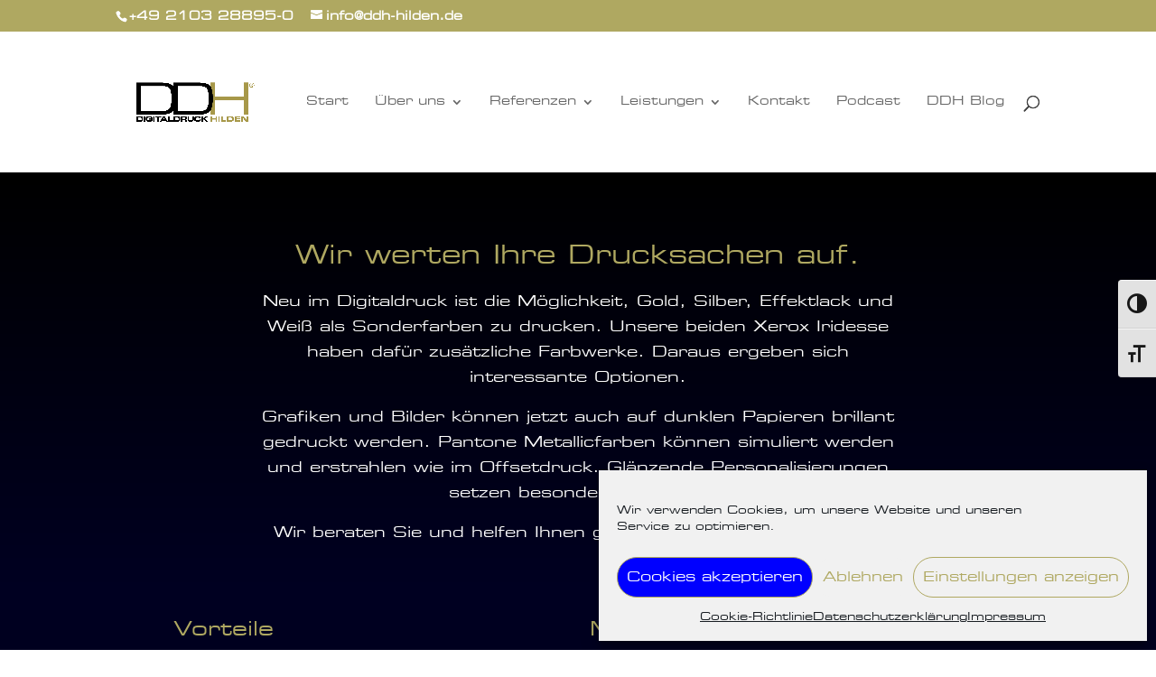

--- FILE ---
content_type: text/html; charset=utf-8
request_url: https://www.google.com/recaptcha/api2/anchor?ar=1&k=6Lcp--IrAAAAAISZ7BtVGBbrokJIrcIJyR3rDsp0&co=aHR0cHM6Ly93d3cuZGRoLWhpbGRlbi5kZTo0NDM.&hl=en&v=PoyoqOPhxBO7pBk68S4YbpHZ&size=invisible&anchor-ms=20000&execute-ms=30000&cb=dlo7k0tw5323
body_size: 48771
content:
<!DOCTYPE HTML><html dir="ltr" lang="en"><head><meta http-equiv="Content-Type" content="text/html; charset=UTF-8">
<meta http-equiv="X-UA-Compatible" content="IE=edge">
<title>reCAPTCHA</title>
<style type="text/css">
/* cyrillic-ext */
@font-face {
  font-family: 'Roboto';
  font-style: normal;
  font-weight: 400;
  font-stretch: 100%;
  src: url(//fonts.gstatic.com/s/roboto/v48/KFO7CnqEu92Fr1ME7kSn66aGLdTylUAMa3GUBHMdazTgWw.woff2) format('woff2');
  unicode-range: U+0460-052F, U+1C80-1C8A, U+20B4, U+2DE0-2DFF, U+A640-A69F, U+FE2E-FE2F;
}
/* cyrillic */
@font-face {
  font-family: 'Roboto';
  font-style: normal;
  font-weight: 400;
  font-stretch: 100%;
  src: url(//fonts.gstatic.com/s/roboto/v48/KFO7CnqEu92Fr1ME7kSn66aGLdTylUAMa3iUBHMdazTgWw.woff2) format('woff2');
  unicode-range: U+0301, U+0400-045F, U+0490-0491, U+04B0-04B1, U+2116;
}
/* greek-ext */
@font-face {
  font-family: 'Roboto';
  font-style: normal;
  font-weight: 400;
  font-stretch: 100%;
  src: url(//fonts.gstatic.com/s/roboto/v48/KFO7CnqEu92Fr1ME7kSn66aGLdTylUAMa3CUBHMdazTgWw.woff2) format('woff2');
  unicode-range: U+1F00-1FFF;
}
/* greek */
@font-face {
  font-family: 'Roboto';
  font-style: normal;
  font-weight: 400;
  font-stretch: 100%;
  src: url(//fonts.gstatic.com/s/roboto/v48/KFO7CnqEu92Fr1ME7kSn66aGLdTylUAMa3-UBHMdazTgWw.woff2) format('woff2');
  unicode-range: U+0370-0377, U+037A-037F, U+0384-038A, U+038C, U+038E-03A1, U+03A3-03FF;
}
/* math */
@font-face {
  font-family: 'Roboto';
  font-style: normal;
  font-weight: 400;
  font-stretch: 100%;
  src: url(//fonts.gstatic.com/s/roboto/v48/KFO7CnqEu92Fr1ME7kSn66aGLdTylUAMawCUBHMdazTgWw.woff2) format('woff2');
  unicode-range: U+0302-0303, U+0305, U+0307-0308, U+0310, U+0312, U+0315, U+031A, U+0326-0327, U+032C, U+032F-0330, U+0332-0333, U+0338, U+033A, U+0346, U+034D, U+0391-03A1, U+03A3-03A9, U+03B1-03C9, U+03D1, U+03D5-03D6, U+03F0-03F1, U+03F4-03F5, U+2016-2017, U+2034-2038, U+203C, U+2040, U+2043, U+2047, U+2050, U+2057, U+205F, U+2070-2071, U+2074-208E, U+2090-209C, U+20D0-20DC, U+20E1, U+20E5-20EF, U+2100-2112, U+2114-2115, U+2117-2121, U+2123-214F, U+2190, U+2192, U+2194-21AE, U+21B0-21E5, U+21F1-21F2, U+21F4-2211, U+2213-2214, U+2216-22FF, U+2308-230B, U+2310, U+2319, U+231C-2321, U+2336-237A, U+237C, U+2395, U+239B-23B7, U+23D0, U+23DC-23E1, U+2474-2475, U+25AF, U+25B3, U+25B7, U+25BD, U+25C1, U+25CA, U+25CC, U+25FB, U+266D-266F, U+27C0-27FF, U+2900-2AFF, U+2B0E-2B11, U+2B30-2B4C, U+2BFE, U+3030, U+FF5B, U+FF5D, U+1D400-1D7FF, U+1EE00-1EEFF;
}
/* symbols */
@font-face {
  font-family: 'Roboto';
  font-style: normal;
  font-weight: 400;
  font-stretch: 100%;
  src: url(//fonts.gstatic.com/s/roboto/v48/KFO7CnqEu92Fr1ME7kSn66aGLdTylUAMaxKUBHMdazTgWw.woff2) format('woff2');
  unicode-range: U+0001-000C, U+000E-001F, U+007F-009F, U+20DD-20E0, U+20E2-20E4, U+2150-218F, U+2190, U+2192, U+2194-2199, U+21AF, U+21E6-21F0, U+21F3, U+2218-2219, U+2299, U+22C4-22C6, U+2300-243F, U+2440-244A, U+2460-24FF, U+25A0-27BF, U+2800-28FF, U+2921-2922, U+2981, U+29BF, U+29EB, U+2B00-2BFF, U+4DC0-4DFF, U+FFF9-FFFB, U+10140-1018E, U+10190-1019C, U+101A0, U+101D0-101FD, U+102E0-102FB, U+10E60-10E7E, U+1D2C0-1D2D3, U+1D2E0-1D37F, U+1F000-1F0FF, U+1F100-1F1AD, U+1F1E6-1F1FF, U+1F30D-1F30F, U+1F315, U+1F31C, U+1F31E, U+1F320-1F32C, U+1F336, U+1F378, U+1F37D, U+1F382, U+1F393-1F39F, U+1F3A7-1F3A8, U+1F3AC-1F3AF, U+1F3C2, U+1F3C4-1F3C6, U+1F3CA-1F3CE, U+1F3D4-1F3E0, U+1F3ED, U+1F3F1-1F3F3, U+1F3F5-1F3F7, U+1F408, U+1F415, U+1F41F, U+1F426, U+1F43F, U+1F441-1F442, U+1F444, U+1F446-1F449, U+1F44C-1F44E, U+1F453, U+1F46A, U+1F47D, U+1F4A3, U+1F4B0, U+1F4B3, U+1F4B9, U+1F4BB, U+1F4BF, U+1F4C8-1F4CB, U+1F4D6, U+1F4DA, U+1F4DF, U+1F4E3-1F4E6, U+1F4EA-1F4ED, U+1F4F7, U+1F4F9-1F4FB, U+1F4FD-1F4FE, U+1F503, U+1F507-1F50B, U+1F50D, U+1F512-1F513, U+1F53E-1F54A, U+1F54F-1F5FA, U+1F610, U+1F650-1F67F, U+1F687, U+1F68D, U+1F691, U+1F694, U+1F698, U+1F6AD, U+1F6B2, U+1F6B9-1F6BA, U+1F6BC, U+1F6C6-1F6CF, U+1F6D3-1F6D7, U+1F6E0-1F6EA, U+1F6F0-1F6F3, U+1F6F7-1F6FC, U+1F700-1F7FF, U+1F800-1F80B, U+1F810-1F847, U+1F850-1F859, U+1F860-1F887, U+1F890-1F8AD, U+1F8B0-1F8BB, U+1F8C0-1F8C1, U+1F900-1F90B, U+1F93B, U+1F946, U+1F984, U+1F996, U+1F9E9, U+1FA00-1FA6F, U+1FA70-1FA7C, U+1FA80-1FA89, U+1FA8F-1FAC6, U+1FACE-1FADC, U+1FADF-1FAE9, U+1FAF0-1FAF8, U+1FB00-1FBFF;
}
/* vietnamese */
@font-face {
  font-family: 'Roboto';
  font-style: normal;
  font-weight: 400;
  font-stretch: 100%;
  src: url(//fonts.gstatic.com/s/roboto/v48/KFO7CnqEu92Fr1ME7kSn66aGLdTylUAMa3OUBHMdazTgWw.woff2) format('woff2');
  unicode-range: U+0102-0103, U+0110-0111, U+0128-0129, U+0168-0169, U+01A0-01A1, U+01AF-01B0, U+0300-0301, U+0303-0304, U+0308-0309, U+0323, U+0329, U+1EA0-1EF9, U+20AB;
}
/* latin-ext */
@font-face {
  font-family: 'Roboto';
  font-style: normal;
  font-weight: 400;
  font-stretch: 100%;
  src: url(//fonts.gstatic.com/s/roboto/v48/KFO7CnqEu92Fr1ME7kSn66aGLdTylUAMa3KUBHMdazTgWw.woff2) format('woff2');
  unicode-range: U+0100-02BA, U+02BD-02C5, U+02C7-02CC, U+02CE-02D7, U+02DD-02FF, U+0304, U+0308, U+0329, U+1D00-1DBF, U+1E00-1E9F, U+1EF2-1EFF, U+2020, U+20A0-20AB, U+20AD-20C0, U+2113, U+2C60-2C7F, U+A720-A7FF;
}
/* latin */
@font-face {
  font-family: 'Roboto';
  font-style: normal;
  font-weight: 400;
  font-stretch: 100%;
  src: url(//fonts.gstatic.com/s/roboto/v48/KFO7CnqEu92Fr1ME7kSn66aGLdTylUAMa3yUBHMdazQ.woff2) format('woff2');
  unicode-range: U+0000-00FF, U+0131, U+0152-0153, U+02BB-02BC, U+02C6, U+02DA, U+02DC, U+0304, U+0308, U+0329, U+2000-206F, U+20AC, U+2122, U+2191, U+2193, U+2212, U+2215, U+FEFF, U+FFFD;
}
/* cyrillic-ext */
@font-face {
  font-family: 'Roboto';
  font-style: normal;
  font-weight: 500;
  font-stretch: 100%;
  src: url(//fonts.gstatic.com/s/roboto/v48/KFO7CnqEu92Fr1ME7kSn66aGLdTylUAMa3GUBHMdazTgWw.woff2) format('woff2');
  unicode-range: U+0460-052F, U+1C80-1C8A, U+20B4, U+2DE0-2DFF, U+A640-A69F, U+FE2E-FE2F;
}
/* cyrillic */
@font-face {
  font-family: 'Roboto';
  font-style: normal;
  font-weight: 500;
  font-stretch: 100%;
  src: url(//fonts.gstatic.com/s/roboto/v48/KFO7CnqEu92Fr1ME7kSn66aGLdTylUAMa3iUBHMdazTgWw.woff2) format('woff2');
  unicode-range: U+0301, U+0400-045F, U+0490-0491, U+04B0-04B1, U+2116;
}
/* greek-ext */
@font-face {
  font-family: 'Roboto';
  font-style: normal;
  font-weight: 500;
  font-stretch: 100%;
  src: url(//fonts.gstatic.com/s/roboto/v48/KFO7CnqEu92Fr1ME7kSn66aGLdTylUAMa3CUBHMdazTgWw.woff2) format('woff2');
  unicode-range: U+1F00-1FFF;
}
/* greek */
@font-face {
  font-family: 'Roboto';
  font-style: normal;
  font-weight: 500;
  font-stretch: 100%;
  src: url(//fonts.gstatic.com/s/roboto/v48/KFO7CnqEu92Fr1ME7kSn66aGLdTylUAMa3-UBHMdazTgWw.woff2) format('woff2');
  unicode-range: U+0370-0377, U+037A-037F, U+0384-038A, U+038C, U+038E-03A1, U+03A3-03FF;
}
/* math */
@font-face {
  font-family: 'Roboto';
  font-style: normal;
  font-weight: 500;
  font-stretch: 100%;
  src: url(//fonts.gstatic.com/s/roboto/v48/KFO7CnqEu92Fr1ME7kSn66aGLdTylUAMawCUBHMdazTgWw.woff2) format('woff2');
  unicode-range: U+0302-0303, U+0305, U+0307-0308, U+0310, U+0312, U+0315, U+031A, U+0326-0327, U+032C, U+032F-0330, U+0332-0333, U+0338, U+033A, U+0346, U+034D, U+0391-03A1, U+03A3-03A9, U+03B1-03C9, U+03D1, U+03D5-03D6, U+03F0-03F1, U+03F4-03F5, U+2016-2017, U+2034-2038, U+203C, U+2040, U+2043, U+2047, U+2050, U+2057, U+205F, U+2070-2071, U+2074-208E, U+2090-209C, U+20D0-20DC, U+20E1, U+20E5-20EF, U+2100-2112, U+2114-2115, U+2117-2121, U+2123-214F, U+2190, U+2192, U+2194-21AE, U+21B0-21E5, U+21F1-21F2, U+21F4-2211, U+2213-2214, U+2216-22FF, U+2308-230B, U+2310, U+2319, U+231C-2321, U+2336-237A, U+237C, U+2395, U+239B-23B7, U+23D0, U+23DC-23E1, U+2474-2475, U+25AF, U+25B3, U+25B7, U+25BD, U+25C1, U+25CA, U+25CC, U+25FB, U+266D-266F, U+27C0-27FF, U+2900-2AFF, U+2B0E-2B11, U+2B30-2B4C, U+2BFE, U+3030, U+FF5B, U+FF5D, U+1D400-1D7FF, U+1EE00-1EEFF;
}
/* symbols */
@font-face {
  font-family: 'Roboto';
  font-style: normal;
  font-weight: 500;
  font-stretch: 100%;
  src: url(//fonts.gstatic.com/s/roboto/v48/KFO7CnqEu92Fr1ME7kSn66aGLdTylUAMaxKUBHMdazTgWw.woff2) format('woff2');
  unicode-range: U+0001-000C, U+000E-001F, U+007F-009F, U+20DD-20E0, U+20E2-20E4, U+2150-218F, U+2190, U+2192, U+2194-2199, U+21AF, U+21E6-21F0, U+21F3, U+2218-2219, U+2299, U+22C4-22C6, U+2300-243F, U+2440-244A, U+2460-24FF, U+25A0-27BF, U+2800-28FF, U+2921-2922, U+2981, U+29BF, U+29EB, U+2B00-2BFF, U+4DC0-4DFF, U+FFF9-FFFB, U+10140-1018E, U+10190-1019C, U+101A0, U+101D0-101FD, U+102E0-102FB, U+10E60-10E7E, U+1D2C0-1D2D3, U+1D2E0-1D37F, U+1F000-1F0FF, U+1F100-1F1AD, U+1F1E6-1F1FF, U+1F30D-1F30F, U+1F315, U+1F31C, U+1F31E, U+1F320-1F32C, U+1F336, U+1F378, U+1F37D, U+1F382, U+1F393-1F39F, U+1F3A7-1F3A8, U+1F3AC-1F3AF, U+1F3C2, U+1F3C4-1F3C6, U+1F3CA-1F3CE, U+1F3D4-1F3E0, U+1F3ED, U+1F3F1-1F3F3, U+1F3F5-1F3F7, U+1F408, U+1F415, U+1F41F, U+1F426, U+1F43F, U+1F441-1F442, U+1F444, U+1F446-1F449, U+1F44C-1F44E, U+1F453, U+1F46A, U+1F47D, U+1F4A3, U+1F4B0, U+1F4B3, U+1F4B9, U+1F4BB, U+1F4BF, U+1F4C8-1F4CB, U+1F4D6, U+1F4DA, U+1F4DF, U+1F4E3-1F4E6, U+1F4EA-1F4ED, U+1F4F7, U+1F4F9-1F4FB, U+1F4FD-1F4FE, U+1F503, U+1F507-1F50B, U+1F50D, U+1F512-1F513, U+1F53E-1F54A, U+1F54F-1F5FA, U+1F610, U+1F650-1F67F, U+1F687, U+1F68D, U+1F691, U+1F694, U+1F698, U+1F6AD, U+1F6B2, U+1F6B9-1F6BA, U+1F6BC, U+1F6C6-1F6CF, U+1F6D3-1F6D7, U+1F6E0-1F6EA, U+1F6F0-1F6F3, U+1F6F7-1F6FC, U+1F700-1F7FF, U+1F800-1F80B, U+1F810-1F847, U+1F850-1F859, U+1F860-1F887, U+1F890-1F8AD, U+1F8B0-1F8BB, U+1F8C0-1F8C1, U+1F900-1F90B, U+1F93B, U+1F946, U+1F984, U+1F996, U+1F9E9, U+1FA00-1FA6F, U+1FA70-1FA7C, U+1FA80-1FA89, U+1FA8F-1FAC6, U+1FACE-1FADC, U+1FADF-1FAE9, U+1FAF0-1FAF8, U+1FB00-1FBFF;
}
/* vietnamese */
@font-face {
  font-family: 'Roboto';
  font-style: normal;
  font-weight: 500;
  font-stretch: 100%;
  src: url(//fonts.gstatic.com/s/roboto/v48/KFO7CnqEu92Fr1ME7kSn66aGLdTylUAMa3OUBHMdazTgWw.woff2) format('woff2');
  unicode-range: U+0102-0103, U+0110-0111, U+0128-0129, U+0168-0169, U+01A0-01A1, U+01AF-01B0, U+0300-0301, U+0303-0304, U+0308-0309, U+0323, U+0329, U+1EA0-1EF9, U+20AB;
}
/* latin-ext */
@font-face {
  font-family: 'Roboto';
  font-style: normal;
  font-weight: 500;
  font-stretch: 100%;
  src: url(//fonts.gstatic.com/s/roboto/v48/KFO7CnqEu92Fr1ME7kSn66aGLdTylUAMa3KUBHMdazTgWw.woff2) format('woff2');
  unicode-range: U+0100-02BA, U+02BD-02C5, U+02C7-02CC, U+02CE-02D7, U+02DD-02FF, U+0304, U+0308, U+0329, U+1D00-1DBF, U+1E00-1E9F, U+1EF2-1EFF, U+2020, U+20A0-20AB, U+20AD-20C0, U+2113, U+2C60-2C7F, U+A720-A7FF;
}
/* latin */
@font-face {
  font-family: 'Roboto';
  font-style: normal;
  font-weight: 500;
  font-stretch: 100%;
  src: url(//fonts.gstatic.com/s/roboto/v48/KFO7CnqEu92Fr1ME7kSn66aGLdTylUAMa3yUBHMdazQ.woff2) format('woff2');
  unicode-range: U+0000-00FF, U+0131, U+0152-0153, U+02BB-02BC, U+02C6, U+02DA, U+02DC, U+0304, U+0308, U+0329, U+2000-206F, U+20AC, U+2122, U+2191, U+2193, U+2212, U+2215, U+FEFF, U+FFFD;
}
/* cyrillic-ext */
@font-face {
  font-family: 'Roboto';
  font-style: normal;
  font-weight: 900;
  font-stretch: 100%;
  src: url(//fonts.gstatic.com/s/roboto/v48/KFO7CnqEu92Fr1ME7kSn66aGLdTylUAMa3GUBHMdazTgWw.woff2) format('woff2');
  unicode-range: U+0460-052F, U+1C80-1C8A, U+20B4, U+2DE0-2DFF, U+A640-A69F, U+FE2E-FE2F;
}
/* cyrillic */
@font-face {
  font-family: 'Roboto';
  font-style: normal;
  font-weight: 900;
  font-stretch: 100%;
  src: url(//fonts.gstatic.com/s/roboto/v48/KFO7CnqEu92Fr1ME7kSn66aGLdTylUAMa3iUBHMdazTgWw.woff2) format('woff2');
  unicode-range: U+0301, U+0400-045F, U+0490-0491, U+04B0-04B1, U+2116;
}
/* greek-ext */
@font-face {
  font-family: 'Roboto';
  font-style: normal;
  font-weight: 900;
  font-stretch: 100%;
  src: url(//fonts.gstatic.com/s/roboto/v48/KFO7CnqEu92Fr1ME7kSn66aGLdTylUAMa3CUBHMdazTgWw.woff2) format('woff2');
  unicode-range: U+1F00-1FFF;
}
/* greek */
@font-face {
  font-family: 'Roboto';
  font-style: normal;
  font-weight: 900;
  font-stretch: 100%;
  src: url(//fonts.gstatic.com/s/roboto/v48/KFO7CnqEu92Fr1ME7kSn66aGLdTylUAMa3-UBHMdazTgWw.woff2) format('woff2');
  unicode-range: U+0370-0377, U+037A-037F, U+0384-038A, U+038C, U+038E-03A1, U+03A3-03FF;
}
/* math */
@font-face {
  font-family: 'Roboto';
  font-style: normal;
  font-weight: 900;
  font-stretch: 100%;
  src: url(//fonts.gstatic.com/s/roboto/v48/KFO7CnqEu92Fr1ME7kSn66aGLdTylUAMawCUBHMdazTgWw.woff2) format('woff2');
  unicode-range: U+0302-0303, U+0305, U+0307-0308, U+0310, U+0312, U+0315, U+031A, U+0326-0327, U+032C, U+032F-0330, U+0332-0333, U+0338, U+033A, U+0346, U+034D, U+0391-03A1, U+03A3-03A9, U+03B1-03C9, U+03D1, U+03D5-03D6, U+03F0-03F1, U+03F4-03F5, U+2016-2017, U+2034-2038, U+203C, U+2040, U+2043, U+2047, U+2050, U+2057, U+205F, U+2070-2071, U+2074-208E, U+2090-209C, U+20D0-20DC, U+20E1, U+20E5-20EF, U+2100-2112, U+2114-2115, U+2117-2121, U+2123-214F, U+2190, U+2192, U+2194-21AE, U+21B0-21E5, U+21F1-21F2, U+21F4-2211, U+2213-2214, U+2216-22FF, U+2308-230B, U+2310, U+2319, U+231C-2321, U+2336-237A, U+237C, U+2395, U+239B-23B7, U+23D0, U+23DC-23E1, U+2474-2475, U+25AF, U+25B3, U+25B7, U+25BD, U+25C1, U+25CA, U+25CC, U+25FB, U+266D-266F, U+27C0-27FF, U+2900-2AFF, U+2B0E-2B11, U+2B30-2B4C, U+2BFE, U+3030, U+FF5B, U+FF5D, U+1D400-1D7FF, U+1EE00-1EEFF;
}
/* symbols */
@font-face {
  font-family: 'Roboto';
  font-style: normal;
  font-weight: 900;
  font-stretch: 100%;
  src: url(//fonts.gstatic.com/s/roboto/v48/KFO7CnqEu92Fr1ME7kSn66aGLdTylUAMaxKUBHMdazTgWw.woff2) format('woff2');
  unicode-range: U+0001-000C, U+000E-001F, U+007F-009F, U+20DD-20E0, U+20E2-20E4, U+2150-218F, U+2190, U+2192, U+2194-2199, U+21AF, U+21E6-21F0, U+21F3, U+2218-2219, U+2299, U+22C4-22C6, U+2300-243F, U+2440-244A, U+2460-24FF, U+25A0-27BF, U+2800-28FF, U+2921-2922, U+2981, U+29BF, U+29EB, U+2B00-2BFF, U+4DC0-4DFF, U+FFF9-FFFB, U+10140-1018E, U+10190-1019C, U+101A0, U+101D0-101FD, U+102E0-102FB, U+10E60-10E7E, U+1D2C0-1D2D3, U+1D2E0-1D37F, U+1F000-1F0FF, U+1F100-1F1AD, U+1F1E6-1F1FF, U+1F30D-1F30F, U+1F315, U+1F31C, U+1F31E, U+1F320-1F32C, U+1F336, U+1F378, U+1F37D, U+1F382, U+1F393-1F39F, U+1F3A7-1F3A8, U+1F3AC-1F3AF, U+1F3C2, U+1F3C4-1F3C6, U+1F3CA-1F3CE, U+1F3D4-1F3E0, U+1F3ED, U+1F3F1-1F3F3, U+1F3F5-1F3F7, U+1F408, U+1F415, U+1F41F, U+1F426, U+1F43F, U+1F441-1F442, U+1F444, U+1F446-1F449, U+1F44C-1F44E, U+1F453, U+1F46A, U+1F47D, U+1F4A3, U+1F4B0, U+1F4B3, U+1F4B9, U+1F4BB, U+1F4BF, U+1F4C8-1F4CB, U+1F4D6, U+1F4DA, U+1F4DF, U+1F4E3-1F4E6, U+1F4EA-1F4ED, U+1F4F7, U+1F4F9-1F4FB, U+1F4FD-1F4FE, U+1F503, U+1F507-1F50B, U+1F50D, U+1F512-1F513, U+1F53E-1F54A, U+1F54F-1F5FA, U+1F610, U+1F650-1F67F, U+1F687, U+1F68D, U+1F691, U+1F694, U+1F698, U+1F6AD, U+1F6B2, U+1F6B9-1F6BA, U+1F6BC, U+1F6C6-1F6CF, U+1F6D3-1F6D7, U+1F6E0-1F6EA, U+1F6F0-1F6F3, U+1F6F7-1F6FC, U+1F700-1F7FF, U+1F800-1F80B, U+1F810-1F847, U+1F850-1F859, U+1F860-1F887, U+1F890-1F8AD, U+1F8B0-1F8BB, U+1F8C0-1F8C1, U+1F900-1F90B, U+1F93B, U+1F946, U+1F984, U+1F996, U+1F9E9, U+1FA00-1FA6F, U+1FA70-1FA7C, U+1FA80-1FA89, U+1FA8F-1FAC6, U+1FACE-1FADC, U+1FADF-1FAE9, U+1FAF0-1FAF8, U+1FB00-1FBFF;
}
/* vietnamese */
@font-face {
  font-family: 'Roboto';
  font-style: normal;
  font-weight: 900;
  font-stretch: 100%;
  src: url(//fonts.gstatic.com/s/roboto/v48/KFO7CnqEu92Fr1ME7kSn66aGLdTylUAMa3OUBHMdazTgWw.woff2) format('woff2');
  unicode-range: U+0102-0103, U+0110-0111, U+0128-0129, U+0168-0169, U+01A0-01A1, U+01AF-01B0, U+0300-0301, U+0303-0304, U+0308-0309, U+0323, U+0329, U+1EA0-1EF9, U+20AB;
}
/* latin-ext */
@font-face {
  font-family: 'Roboto';
  font-style: normal;
  font-weight: 900;
  font-stretch: 100%;
  src: url(//fonts.gstatic.com/s/roboto/v48/KFO7CnqEu92Fr1ME7kSn66aGLdTylUAMa3KUBHMdazTgWw.woff2) format('woff2');
  unicode-range: U+0100-02BA, U+02BD-02C5, U+02C7-02CC, U+02CE-02D7, U+02DD-02FF, U+0304, U+0308, U+0329, U+1D00-1DBF, U+1E00-1E9F, U+1EF2-1EFF, U+2020, U+20A0-20AB, U+20AD-20C0, U+2113, U+2C60-2C7F, U+A720-A7FF;
}
/* latin */
@font-face {
  font-family: 'Roboto';
  font-style: normal;
  font-weight: 900;
  font-stretch: 100%;
  src: url(//fonts.gstatic.com/s/roboto/v48/KFO7CnqEu92Fr1ME7kSn66aGLdTylUAMa3yUBHMdazQ.woff2) format('woff2');
  unicode-range: U+0000-00FF, U+0131, U+0152-0153, U+02BB-02BC, U+02C6, U+02DA, U+02DC, U+0304, U+0308, U+0329, U+2000-206F, U+20AC, U+2122, U+2191, U+2193, U+2212, U+2215, U+FEFF, U+FFFD;
}

</style>
<link rel="stylesheet" type="text/css" href="https://www.gstatic.com/recaptcha/releases/PoyoqOPhxBO7pBk68S4YbpHZ/styles__ltr.css">
<script nonce="l3ZTGQvOxTf0zdGjUOKasw" type="text/javascript">window['__recaptcha_api'] = 'https://www.google.com/recaptcha/api2/';</script>
<script type="text/javascript" src="https://www.gstatic.com/recaptcha/releases/PoyoqOPhxBO7pBk68S4YbpHZ/recaptcha__en.js" nonce="l3ZTGQvOxTf0zdGjUOKasw">
      
    </script></head>
<body><div id="rc-anchor-alert" class="rc-anchor-alert"></div>
<input type="hidden" id="recaptcha-token" value="[base64]">
<script type="text/javascript" nonce="l3ZTGQvOxTf0zdGjUOKasw">
      recaptcha.anchor.Main.init("[\x22ainput\x22,[\x22bgdata\x22,\x22\x22,\[base64]/[base64]/[base64]/bmV3IHJbeF0oY1swXSk6RT09Mj9uZXcgclt4XShjWzBdLGNbMV0pOkU9PTM/bmV3IHJbeF0oY1swXSxjWzFdLGNbMl0pOkU9PTQ/[base64]/[base64]/[base64]/[base64]/[base64]/[base64]/[base64]/[base64]\x22,\[base64]\x22,\x22woXDm8Kjw6wLN2ldMnXCkMKCwr82Z8O2EWnDtsKrVGjCscO5w5pmVsKJO8K8Y8KOL8KRwrRPwrbCuh4LwppBw6vDkS1UwrzCvmwdwrrDonNqFsOfwrp6w6HDnmvCjF8fwoHCs8O/w77Cu8KSw6RUPllmUkzChghZdMKrfXLDo8KNfydQX8ObwqkgNTkwfcOIw57Dvz/[base64]/wr/[base64]/DiS3CsMOxPcKPw5QcwpEDw5gle8OhE8KYw4TDrMKcGBRpw5jDs8KJw6YcSMOkw7vCnzPClsOGw6opw5zDuMKeworCq8K8w4PDvcK1w5dZw7XDi8O/[base64]/R8Kjw4HCrMKfwqrCncOTdHLDqsOVW3nDni9SXWBEwrh1w5YhwrbCgsKrwp3CsMK5wr03dmPDmG8xw4PCkMKmeSNgw6xgw74Zw6vCjMKgw7fDm8OITwxUwrxswq1pXAzCmsK/[base64]/[base64]/KGIpwoXCrcKsBgPCo2PDgMKaU0IIKywwH1zCscOTN8KYw4JYI8Kow5t3F2bCp33CrXbCiiDCs8O0VCrDvcOEFMK4w6E7dcKhIxHChsKROSckVsO/[base64]/DjsOFZcOow5zCmjDDj8KoLwk0AcObQjkfYMOINBDDlwIEEMKgw5PCr8OpLVXDqTrDg8OXwpnDn8KUfsKvw4PCpwDCv8O4w6hnwoMzPgDDmRMZwpZTwq5tLmhxwrzCvMKLGcOoRXzDomMVwoPDlcOlw5TDilNmw4LDs8K7cMK7XjZxRjfDr10MS8KTwo/[base64]/DvwjDgHrCokrDsnbCmyLClsKTMsKnFMK5OsKvdFbCsX9vwo3CsEEAA24uBTnDi07CiBHCg8KAYnhAwoI2wqpXw5HDisOLWmoyw4rCicKTwpDDqcOIwpHDvcO3W17CtQI8I8K/wq7DhnEgwqFZRkvCpgt6w5DCqcKkXSHCu8KTb8O2w4rDlzwyC8OqwpTCixpoG8O6w4sew4pgw6LDlVXDuQ4QEMOYw74Rw687w6ADbsO1djHDmMKzw4EOQcKuOcOSKF/Cq8KnLxw/wrEUw73Cg8K6dwfCuMOPQMOLZsKGbcOxTcK8N8OAw43CmAtew4pFeMOwE8Ksw6Fdw5hVc8OhWMKGUcOpasKiw6shZ0nDp0LDvcONwp/DpMKvTcKpw7XDmsK1w5VREsKRC8OKw4YmwpVRw4JhwqZhw5HDrsOcw7fDqG9aasKaI8Kgw6NNwrrCpsKiw6EQfiUbw4DDg0R/ISrCgTQiN8Obw4c/[base64]/CrcOpwpvDgMKEw6vDoHzDm8KVw5xMOQ07wpg+wpkCbA3DiMOyw6cvw6dUGTrDiMO8TcKTa14nwokRHUjCmcKPwqfDkMODYlfCvALCqsOcVsKaccOwwpTDncKbKRNfwp/[base64]/[base64]/FkhhP8ONEMKNV8Kgwo99wpdLTMKHAEJkwpzClMODw4DDuzVNaGzClR1yGcKGa3HCqFrDtVvDv8KZU8O9w7vCgcO+dsOndWTCiMOlwrl+w6YrZcO1wqbDkDrCrsKXWA9RwoYQwp7CizrDmj7Cty0vwrNENT/CoMOhw77DgMOMVcOUwpLDpiXDsB5YezzCjD4GQXh2wrvCpcO6NcOnw4Yow5nDn0rCpsO5RhjCusOIwpfDgkkqw5JawpzCvWzDrsO5wq0JwoAjBhnDvSbClsKawrQDw5vCn8Kfwo3Ci8KaVzc5woLDoxtuPFrCl8KwEMOIDcKvwqBNXcK5IMKgwoEhH2tXGC9/[base64]/DhQY+woxaw71Tw7HCoy3DshPCp8O/b1jCp1nDksKaBcKsNlxUPyTDp280w4/CnMKlw6DCtsOOw6bDqSPCvEHDpEjDowHDqMKfXMKZwrQowolmbHovwq3Ci2d8w6Y0Al9jw5RnM8KKFFfCgFFLw78Tb8KnNcKGwrgCw73Di8KyfMKwAcOvAGUaw5bDl8KPZWtEdcKywoQawojDqybDilXDn8KUw5MjfglQV04Ow5V9w6Z/wrVCw7wMbnocOjfCtyM6w5lBwpVIwqPCncORw6LCpXTCo8KVPgfDrGzDsMK4woJYwqkTfDzCgsKgJwF4EmNvE3rDq2hzwq3DrcOGJsKedcK3QzoNw6o4wqfDi8O5wpt1EsOHwrtMW8O8wowpw4UofRQpw5/Dk8Kxw7fCkcO9dsK1w7BOwpLDoMKqw6pDwoIdw7XDiUw3RSDDosKiZsK0w4NBaMOTccK0eBPDssOqN2w/woTCj8KmbMKjEDnDji3CrMKvZcKEA8OHesOVwokEw53DilBqw5w8C8Knw5jDtsKvKyIlwpPCj8ODQsK4S2wBwodiTMOIwrpyIMKJb8OkwpRVwrnCmVlPfsKFGMO/aUPDrMOcc8Ouw4zClB8PCHluAmYIXQUiw4/DhgVGaMOTw5LDtcOjw6XDl8O9RsOMwoHDk8Osw77CokhKKsObRwTClsOiw5Ifwr/CpsKzGMObRSXDm1LCnnI1wr7Cj8KjwqcWEDAvYcKeFFfDqsKgwqbDnydZQ8OYE37DolJtw5nCtsKiVR/[base64]/DrzhcIMOJaXscOWDCpsKOwoPDrWtOw45yLFkRJTtvw7tNCTQhw6lWw6wNeh1bw6jDl8KIw6vCisK/wq9wUsOIwoXChcOdHiTDqX/CpMOVAcKOWMKXw7HDh8KEchlAQnPDiFweF8K9VcKQMj17fDFNwpYpwqDDlMKlXSJpIsKAwqvDmcOcEcOwwpjDjsKnG1zDhmtRw6QlKVhOw7xQw7vCvMK4C8KyDwILVcOEwog0bgQKR1rCksONwpAJwpPDiF3DjlYAa2NtwqR/woTDtcOywqUtwojDoRTCtsKkG8K6w7XCi8KvXk/CpEbDpsOiwpoTQDVBw4wuwqhbw4/CsVvCrCkHJcKDbwZRw7bCmS3CgcOBE8KLNMKvBMKyw53CpsKQw55bTAQ1w53DvsKzw5DDkMK5w48xY8KKC8KFw7FjwrPDpn/[base64]/CsDMJw7ZuHsKlecKQf1XDocO6wrkRI8K6UBQ2b8Kbwo5fw47Cl1vDnsOtw70/M18tw59lWG9Lw4FsdsO8ZkfCn8KsT07Cr8KOUcKfZxzCnCfClcO5w6TCo8OKFSxbw6FCwolFH1VWGcO4TcK5wrHCmsKnFnvDs8KQwoELwppswpdcwpzCq8OeWcOWw5nDiUrDgWzDicKJJcK9HRM3w6nDpcKRwqTCjhlGw4nCusKRw4QpFcK/X8OEf8OsexUrQcOBw6LDkl06WsKcTXkuAyLCs1nCrsO3CXRuw4DDoXl0wqRXOyzDphNkwo3DqDnCsE4OPk5Rwq/CiE9hHMO/wr0SwqTCvSMLw6vCvA9qWsOwYsKKXcOeW8OGdWrDsypdw7HCoDvChglbWcK3w7cKwpTDv8OzBcOQI1rDv8OsSMOQXsKjwr/[base64]/[base64]/w5PCjcKAJcOVQ8KvwobDlMO0wrrDvMOMCA9Xw59owrhHNsOUNcOTRcOOw4poH8KyJ2vCjlbDucKcwqgia3LCnDbDkMKeRcOkW8O9EcOlw64DAMK1dyM7RiLCs0/DtMK4w4RnO3PDhiVJVjtlVxkMOsOnwrzCssOSUMO0Q2JuIWHCtsKwbcKuAsKPwp8pdcOxw61NAcKkwoAyFFgWGFhZKSYRFcKiOwzDrGTCiThNw6QAwp/Dl8O6FhIbw6JoXcOuwrrCg8KQw5jCjMO/w5PCjsOtW8Oew7o9wo3ChhfDjsKnNMKLVMOHCCjDoWd3w7E5csOIwo/Dp1BewqFGc8K/[base64]/esKiw4DDmGYNw77CnsKuwp8Nw7vCjE5qPsOrbDrDmcKjEcO5w4U6w6gdHXfDocKjPxPCvXxUwoA+UsONwrfCo37DkMKLwrAJw6TCtQRpwpQdw7rCpDTDmFDCusKnw6nCqHzDj8KLwozDssOYwqoBwrLDsTdHDEpmwr4SJcKvRMKgLsOnwr54FA3CjnnDuSvDucKRbm/CusK7wrrCjyEBw4vCncOBNArCnHBpacKublzCg247QFJZEcK8OUE+GRfCllbCtlDCu8OWwqDDksKjZsKdMUvDlMOwfUhpDMKqw7JcMCDDmkxpJ8Klw7HCqMOnZsOWwoLCtyLDhMOvwqIwwqzDpSbDo8Ovw4tewpM2wo/DicKROMKIw5ZbwprDnHbDgD1mw4bDsz3Com3DjsOSEcOSSsO3BnxCwqFNwogKw4rDsSlnaw8rwpRvLMK7DkwZw7DDvzhfQD/CiMKzMsObwrIcw5PCpcOVZsO4w5HDs8KJeQHDh8ORP8OIw6TCrUJAwqtpw6PDiMK9O3Ezw5rCvgsww4TCmkXCk0d6Q1jDsMORwq/Clyd7w67DtMKvJH9pw6TDhiwLwpbDok0Ww7PDhMKrScKhwpdXw7l3AsOuLlPDmsKabcOKaiLDk3VrD0x1Zw/Dpk5zLCjDoMOFPXcFw5tNwpstGBUUEcOywrjCjBfCg8OzTiTCp8KiOFVLwp5qwoM3ScK2VcKiw6s1woLDqsOlw6Y6wo5ywp0NGizDgXrCmcKZBEIqw5vDtTTCnMODwr8RMcOtw7vCtmUtIMKaOmfCnsOcU8OJw7Ulw7p/w6xyw4cnDsOfRDo6wqppwp7CmMOoYkwYw6TCllMeBcKfw5vCucOew6lIXG7ChsKsdMO4HWHDhyrDkWTCmsKcDDzDuQDCtEvDvcK9wo/[base64]/CqV87w5PDg8KXY3oKQE/[base64]/CuV7CiyFKfmdEw6wpw7XCrRd3bGoVfAF8w7YFLHEKF8OGwo3ChQXCrQUQN8K4w4V4woQ8wqnDucK1wqg8KyzDiMKQC1rCvWYSwop6w7fChsK6X8KSw6pRwoLClkpHCcObwpvCuyXDpEfDpsKiwoxlwo9CE1VMwo/[base64]/[base64]/Dt8O4bMK3w57CuSgsA08hwofClcKfCGvDh8OowqNQDsKZw5w1w5PDtBDCl8O8ORl3HXV5YcK2H2MAw47DkDzCrHrDn2DCusKtwp7Do31XSUgcwqPDlX9AwoR5wp84G8O9dj/DkMKdX8O1wrVPacOew6nChsKLfxLCjsKhwrNxw77Ds8OWX1sZD8Kvw5bDgcOiwr9lMHlASQQ2wo/[base64]/DowvDm3Ivw5wWwqDCr2prw7fCmWHCkgxFw5XDtDUaNcOxw6bCkiLDmhFCwqU6w7fCtMKIw4NIEmdBMsK2DMO7DcOTwrlAw5XCkcK1w7w/DAAWLMKQCioGO3ABwqPDlCzChARIdC1mw4/ChRpvw73Cl3wew6TDgwTDpMKuI8O6Kl4KwoTCpsOiwqLDk8Kjwr3CvcOcw4HCjsOcwpzCl3TClUgCwpI1wp/Dr0bDuMOsOlYobDoow748HF1LwrYZPMOAA2VTdSzCusKSw7rDosKewoJuw45awrt1cmDDhXzClsKpWTptwqpZRcOKWsOawrElTMKGwo8iw7siAGEYw6kiw50eS8OaM0XCmSvCkg9uw47DrMKzwrbCrMKmw7/DkijCk0rDn8KFRsKxw47CncKAP8Kbw6nDky5VwrdTE8KHw4hfw7U1w5fDtsOmE8KCwoRGwqwffhfDpsOXwojDsB1dw43Du8KwTcOzwoRhw5rDqWLDqMO3w6/CiMOfchfClQHCi8Oxw4oLw7XDp8KHwp8Tw70UPCLDrmHCrwTCucOKAcOyw7QXYz7DkMOrwpxNLinDhsKmw5/Dvh3DgMOzw6bDpMKAKk56C8K2CRPDqsOhw6A8bcKuw5Qbwpskw5TCjMOeKUXCvsKyZggxGMOIw5B9fg1aEljDlGnDs2siwqRfwpRQLyE1C8OGwohXMA/CgFLDiVQjwpJ1RW3DisO1LgrCuMK9fH/[base64]/DisO9wrrCicKMK0LDk0jDtcO7NMORw6NEX3U8KzXDnUo7wpvCi3RyVMOuwpzCmcO8ewk6w70Nwq/DtXnDpkQhwrcyRcOaCCtxw5LDsm7CiFlgRmXCtT5Ef8KIGsO6wrLDmkMSwohobcOgw7DDkcKXGcK3wrTDusKXw7Njw5kaTcKwwrHDhMOYABxmYsOaT8OGOcOewpBdc0xywroUw6wwSgYDHCrDsRhsLMKfTjVfIFo5w4MAFsK9w4XDgsOwcRcmw6tlHMKzIsOywrkOaH/CujYHJMOlJwPCscKNS8KQwoYAeMO2w4/DuhQmw509w6x8QMKGBh7Cp8OrRMKQwp3Dl8KTwr42AzzChWnDuGh0wr4lwqbCksKUZFjDnsOUMU/CgcOKRMK/eTjCkR46wo9IwrHCuwcKD8OaFjczwocpNcKewo/DomvClk7DmH/CmMOQwrnDtsKdH8O5V15Gw7xjekBDYsOgfH/CpcKCBMKPw7MCFQHDoCQoHlHCgsKEw4JxYsKrZxdEw6EGwpEjwpRIw4HDjEXCkcKrfU0IQ8OcXMOQQcKFIWZZwqbDk2IRw5J6aDbCisO5wpcSd28gw7oIwoPChsKoAsKGLAIxOVPCnsKZD8OdVcOaVlkZBEPDt8KkEsO0w6TDkXLDn21eJGzDqB9OUH4WwpTCjA/DiBvDjQHChMO5w4vDoMOqAcOdH8OXwqBRbE9oR8Kew67CgcK1a8O+KHBLKcOQw5Biw7zDsHphwoDDrMONwqkuwql1w5bCsyjDshvDkmrClsKSesKgbxJAwq/DnCbDsxMhcUXCmjrCuMOPwqPDocO/Y3gmwqzDocKxK2PDisO7wrNzw79RZsK7MMKPPcKswowNR8O6w4hlwoHDvm57Nx9iJ8Oaw4NgEMOaXjkiamMLUcKyTcKsw7Iaw4N/wqVtVcOEbMK2BcOkd0HChisawpROwonCocKjFxROfsO/[base64]/Du8ORw5kEw57DisOdwpTCqljCqsOqw6s8FDPDicOXexdnCcKkw6Q7w7l1CCpZwpY9w6xIGh7DqhATFsKDD8OpccKfwpsVw7oGwo/[base64]/DpMKiwpPDjMKQw6PDosOTRsOqwpjCpVBDDMKWecKXwoFew7DDlMOgJU7DhsOvFi/DqcOWVsOVVit5w5PDkRnDtlLCgMK/[base64]/CriMFw4cqRsO+fcKqaGoCw6UPGsKSOkbDtcKmQznDpMKnM8OfVEnCjEMtIybCghHCuXtAcsOXf2ZIw7zDkAjCucOIwq8bw6UywqTDrMOvw6tqRlPDoMOCworDjDfDisKvTcKsw7bDjl/CiXvDlsOww7fDgzpqMcO3ICnCjR7Dr8O7w7TCvxUldxHCqyvDlMOdFMOww4jCoD7CiljCsypSwoHCmsKcVkTChQQmTS3DncOBcMKSEVHDgT7DkMOWd8OxRcOpwpbDugYNw4zDlsOqCjEywoPCoUjDoTYNw7YRwr/DnHB+JxvCrRPCnB4aAWPDmSnDrlXDpw/DvVYDCSgYJGLDhFweSlxlwqF2QMKaXGlbHEjDiUg+wo1zW8OWTcOWZ3dcb8OIwrPCrkBKK8KkXsONMsKRw6MKwr5dw5DCvyVZwrNqwqXDhA3CmsONBk7Coywdw7rCosKCw4dJw7smw4tGK8O+w4tzw6vDij3DjlM6aTJ5wqnCqMK/ZsO3ecKAY8O6w4PCg1zChnHChsKkXHQRXVHDiGJxM8KdCh5AD8KAFsKvYnoEGig5UMKiwqQKw44rwrnDj8KQY8OlwrccwpzDq0lQw5N7e8Kcwog6Y2wTw4QTR8O7w5hOP8KJwojDjMOKw7xfwq48wp1iWGcUacOUwqs2LcKlwp/DusK0w61fJMO9NhQIwoUVacKRw4zDhg0HwpDDqGotwoAbwrHDsMOZwrXCrcKqw53Dq1d2wp7DtDwpIi/CmsKpw4IIE15/EmjCjSHCm2xgwo5gwpPDuUYJwrnChjLDvnnCqMK8RwfDtUbDshY8KyjCrcKgFRZJw7rDjHXDig/Dnkxpw5rDjsO/wq/DmQJIw6suVcOtKcO3w7/[base64]/w7jDtcOocREAw4TCk0TCoTzCp3zClhLCsCrConEEbGgbwo9nwqrDrlRswpHCpsOsw4bDpMO7wr4/wq8nHsK4wptTNHx1w7t9I8OywqRlw5M7BGZWw5cHflTCm8OkJgZfwqLDoRzDp8KSwpfCvsK2wrDDg8O/[base64]/Z8KXbsOfEnnCqmPCiQfCscOLO8OZwphHJ8KHw6U4EMOnD8OCHizDmMOJXCbCjRfCssKvWxHDhXxmw7ddw5DDmsOSODLDmMKmw5kuw5bCmy7DjWfCh8O5Pg0gTcOkNsKLwrfDqsKlDcOoMBRwBgM4w7fCt2HCvcOPwqbChcOkV8KnAg3CmwRhwrvCtcOYwrHDk8KuGj/CoVgtw4/CpsK5w6kyXDHCmTAIw4pnw6rDlH44DsOiUU7CqcKLw54gfjFvNsKxwow9wozCkcONwqMnwobDlCI1w7ZYacO0HsOYwoRUwqzDt8KHwoHCmHQGehXDiBQubcOcw7bCvmMZIcK/[base64]/DtcKvw54ndMOQTF/DmcKRw79HIMKfMMKLwoNDw7UTC8OZwq1yw54ZUinCriUxwpZ2fAvCiBFzG1jCgRXClmUKwohbw7/DnUAdYMOccsKEMyrCl8OowqzCvWh+wrPDlcOxIMKrJcKYWlgXwqvDicKFGMKlw7IAwqQ+w6DDtgHCuVMJbEAKf8OBw5ExL8Ohw5zChMOZw6kXbQdQwqXDtSvCjMK/BHVDHkHClBbDjygLSn5Vw6PDk0VfdMKMacK9ChTCkMKWw5bDnQjCssOiDVXDmMKMwoJhw7w+ayRefCnDsMO5O8OtdGl/O8ORw4YQwrrDli7Dm1kHwpzCmsOvHMKNP2DDiTNQw7BDw6LDksK1D1/Cr1kkV8OxwrLCqcODQ8OpwrTDu1/Ctk8wTcKQMHxNY8ONa8K6wpJYw4gHwqDDgcKUw6zCiysCwpnCkg9nbMK7w74zAsKjJRwuQcOGw7zDhsOkw4vCm3/Cn8Kyw5rDgF/DvmPDgx/Dn8K8G0jDoG7Cmg/DrThqwr1swpZywpXDvgYzwqfCknpXw5DDmxrCikjCmgPDl8Kdw4Npw4vDrMKMNjLCi1zDpDNHJ3nDoMO6wpbCsMO5F8Kcw786wpbDm2MUw5HCollhScKgw7zCrMKmMMKbwpo+wqLDkcK/SMKGw63CpT/ChcKMAnlcLgByw5/[base64]/CssKHJMO6UMOXN0Z/w4UoV0lgwqfCh8KUwqh+ZsO8DMOLLMKswr7DvVfCuj14woLDp8Oxw5HDgX/CgW0Lw7cDbl3CgzVcR8OFw6tyw6TDuMKeeVVGBsOMO8OVwpXDmcK4w6TCrsOtCxbDrsOXWMKrw5vDqyrCisKELWhKwqM8wrLDm8Kiw4FrL8K/[base64]/wq5xM8KEOkMKc8KVwrfCvsOWZMOEw7cnFsO1w6wKWmXDq1DCicOkwooxH8K0w4M5AjMBwq8kScOwIsOww4w7fsKzFRIhwozCv8Kkwpp0wojDp8KHBFHCn3fCtWU9AsKXw6sLwqvCsF8cY3w9E0o7wqUoEEReA8O9PG8wOVPCrsKbAcKiwp/DtsOcw6bDnCUoMMOMwrLCjhFIE8KJw4EYOSXCjld2Xxgvw43DnsOdwrHDs3bDqSNjKsKyTnI5w5/DqwVKw7HDmCTDsCxewoDDtwUrLQLDpX5YwqvDqXTCscKjw5t/bsK5w5NffgXCuiXCp1lINMKLw5QpbcOBCAoPEzN7UyvCjXZfC8O4CsOXw7UDMXE7wrIjwpTChlRZBMOkKMK3VB3DhgNqRMOxw7vCm8O+MsO7w4hVw7HDt2c+O1I4NcOeJxjCn8Okw5oiPcO4w7gXJGtgw7zDhcONw7/Dk8OZPsOyw4YLf8KuwprDri7CsMK4TsKWw6w9w4fDs2V5bwfDlsKDLEIwQsOsGWFHOxDDvSTDsMOcw5vDslM5FQYaGA/CkcOFXMKOZCc1wpYGKcOGw7JoM8OqBMKzwod/Al9Vw5vDncOPAG7Cq8KQwoxtwpfDssOqw7vCoGPDsMO2wr9iMcK9WwDDqcOrw5nDkTJXBMOVw7Rewp/DlTU1w47CocKPw6TDgsK3w68zw6nCvsO0wqdCADlKLG0QRwbCixVHEGcmXy9Kwpwow4EVZMKXwpwHEG/[base64]/wr4RI1jCpAZfwp1qejonI8KOSm9rBlPCrS5BbxJQFVByUEMEPyfCryMFR8KLw45Iwq7Cl8OyAMOww5QHw6NbbWfDisKBwq9CBirCjzNowoDDsMKCDMOlwoF7EsOUwoTDvsOrw7vDhDDCgMKjw41SbRrCmMK/c8KWI8KdYlpBHEBELQXDucK9w6vCqk3DscO2wpgwQsK4wrEbJcKfV8KbNsOtLg/Dkw7DvMOvH3HClcOwLm4DCcO+NA8YTcOIJAnDmMKbw7EAw43CqMK9wpUIwpITw5LDvCDDnDvCrsKIGMK/VjDCicKQLErCtcKwCsOmw6kjw5h7eXY5w6ciPSTCm8KXw7zDmHBjwoRZd8KeFcOqEsKVwrkZKmFrw6HDo8KgAMO6w5HCg8OaJW9PecKow5/DrMKIw63CtMOiEwLCq8OZw6jDqW/DqDbDjCkXTQXDqsOpwoBDJsK0w6BEEcOqXcOrw6U0E2vCvV/Djh3Ck2XDk8OdHgjDmicWw5XDsRLCm8O5GzRlw6/CpMOpw4A/w69qKHxsNjdALcKNw4tGw7dSw5rDjihOwqoEwqh/wp4Cw5DCucKRJsKcA35cW8O2wpRSbcOMw4HCiMOfw4JUcsKdwqspKwFrQcOCN3fCksKKw7M2w6RRw4/DuMOqAMKbMG3Dp8OiwoUtNMO+UgVYGcOPZQ0NJGxCcsK7XlzCggjChAd2DW/CrWYow6x6woA1w4vCj8KowonCg8KEfMKWFkzDsHfDmEAvO8K4dMK6CQ0bw6nDqQJgfcKOw7l8wrMywql+wqAPw7rDqsOAP8KndcKhMzM/w7d/w58kwqfDk3g/RH7DpHE6DBMfwqJvLBBzwq1ibRPDg8K6HR8yKk8pwqPCoj9LcMKOwrMXw7zCkMOcDhRDw4nDlR9Vw5U8FHrChUJgGsOjw4stw4rDqsOTfMOMOA/DgFNUwpnCvMOcbXUZw6XCsWYDwpHCngXDsMKcwq5KBcKPwo9uecOAFE7DszVGwrtew5sUw7LDkSjDgsOuBFXDmGnCmz7Ds3TCiW5Qw6EwfQ7DvFHCqnJSCsOTw4zCq8KkFV/[base64]/DuxHCucOqwrsOw6LCm8OrGSPDtmd/w71bCsKUEkrCuAonWGHDisKrWgxRwqRsw6ZYwqcUwo1wa8KAMcOvw7M1wosiE8KPcsOYwo8KwrvDl3dewo95woDChMOnw4DCi0xAw5LChMK+JcKmw5nDusOMw6Q1Fy4dJsKISsOPN1AWw5E/UMOhwq/[base64]/DniIMwpopw43Dk3fCs3RIV0HCiGoKwobDokrDp8KCSG7Dv3FAwp1UDGrCkcKbw7FVw5DCggkpBwdKwrYKTsO1PXbCrcOkw54/eMK4NMKgw40cwp5IwqNcw4rCq8KYdCnDu0PCjsOKUsK0w5k9w5DDiMOFw5XDlCvCoXzDh2AAaMKdw6kjw5tLwpBFWMKbBMK7wr/Dp8KsVFXCjgLDnsOJw6TDtXDDtMK6w59Cwo0Bw7xgwqtlYMKCB3rChsKsU09NCsKhw4NwWnAxw6wvwqrDiU9NZsOQwrV6w6ByL8OUesKHwo7DvsOgZ37CnALCtHbDoMOLL8KCwp4bLgTCrSfCocOSwrvCp8KOw6DCk3fCrsOMw5/DgsO0wrXCucOAN8KTWGw9LRvChcOrw4fDvTBldjRWNsOsIhA7wp7DlRbDmMOfworDh8ONw6HDvDvDhx4Cw5XCix/CjWcMw7bCnsKmXMKVw5DDtcOPw4YOwqdZw73Cs0kOw6ddw7VRV8OLwpLDrcOlEMKaw47CjDHCkcKAwpPCisKbc3LDvMOLw7pCw55Vw7Ekw4M5w5XDh2zCtMKdw6nDgMK6wp/[base64]/CviXDmMK/cx/[base64]/w7dSNsOYw5jDtT0Jw6LDmH7DvSJVI1Q2w6IVWcKiGsKww60Nw6h1KMKiwq/[base64]/[base64]/wpfCn8KHwqnCqBHCiMKLw6LDmHNOw551w4Fzw5PDkwTDksKLw7jCmcOfw6HCuiETZsKMbcK2woZ8eMK/[base64]/Cti9AwrN+c33DrVdKV0jCosOZw5hYwqlQB8OAa8K2w73CrcKSLVjCg8OYXMOKc3UxC8OPYwJ9AsO3w6pTw4jDhAzDgjzDvgMzaVwKcsK+wp7DtcKaU13DpcKcPMOaEsOPwq3DmhcaZA5FwrnDqcO0wqN7w7DDvmDCsjDDhHMAwozCpnjDlTjCqloiw6UQIXt4wp/[base64]/DvcKOwqbDl8KWwpPCmEZgPznCgcOJX8KyKlNwwrxXwpfCocK9w77DoSPCmsKcwqPDmDNwMlElL1LCmBLDnsKFw5pmwpJCKMK5wojDhMOWw5UCwqZHw6Ixw7Emwr54VsO4HsO+UMO1T8KwwoQzDsO5eMOtwo/DtynCusKGBVfClcOOw4o6wrZoRRRaVzHDlUBSwoPCoMOvYFwwwqnCgS7DqX4qQsKNGWNTZCc8O8K3XWM8OsKKdcORB1vDicKCNEzDnsOsw4lbe07DoMKAwrbDmRLDjHPDtSsMw7nCvcO3NcOId8KKR2/DksOUSMODwqvCtgTChxIZwrfCrMKRwpjCnVPCm1rDnsOCTMK0I2B+M8K5w6/Dl8KxwrEXw7zCuMOnZcKewq0ywrgdLDrCkMKLwosnDgYwwoUDFUXCvgbDvS/Cojtsw7w7dMKnwo/DhjRxw7w3CWTCshTCgcKxQH9xw51QTMKzwrhpf8Kxw506IX/Ch0zDrE91wpTDjMKGw6p5w59FKQHDkcOsw5/[base64]/[base64]/CmgTCgsK8w7IiwrNfAMOXEDLCsS1ww67CgcO9worClC7Cm3k/[base64]/[base64]/wpMeUT/Cr05DwqEawqPDrcOyG2DCrgvDpcK4VcKeSsOZw6Fze8OpI8OrVVTDvW11fsONwo3CvR0Ow4fDn8OVcsOycsOdHTV/w4xpwqdRw5kAPgEuV2zDoAvCvMOxKAY7w4nCmcOFw7PDhhAMwpcxw5PDrhPDij8OwobCgcO+C8OpGcKWw7doWMKNwqNOwp/DqMKWNBIvV8OwCMKew7HDiGAWwo0ow7DCm2/[base64]/Dr8O0w6FfPMO9NxXCocKlME97wrjDg8Ksw7bDqnDDnmt6w7sNb8KVNsOqbj0awrvCiF7DgMO5Bj/[base64]/DlsOid8O5LjsGaUXDocOpwqPDkTrCvx4xwqrCmwPCicKSwrnDk8O/PsOkw6rDkMK7ZF08H8KZw7zDtR5rw73Dgh7DpsKvBAPDjktMCmcqw63DqEzCoMKRw4PCiWhMw5I/w41Uw7QnSEnCkyzDjcOOwpzDvsKFHMKMekpefx7DoMKbOxfDgUtQw5jDsTQRw44zPQduTg0PwqXDoMKafCkAwpPDkSAbw7xcwrzDkcOsJjTCisKIw4DDkWLCiUZ5w7fCn8OAOsKpwpbDjsOMw5gDw4FgE8O+VsOcIcKTw5jCvcKtw6LCmk7DoWDDmsONYsKCw6/[base64]/DkgfCqw5kwpfCrhUAw6BnTWMAw7Bfw4RWHGfDtBLCtMKBw63CoHnClsKmNMONIk9tDsKlMsOewp7DiSLChMOOGsKyNDDCs8OkwpnDosKRDQvCkcO0SMKAwqYcwqbDscOmwpHCisOudxnCpnLCgsKuw5I7wojCu8KvORAyD3VrwrXCiGR7BBXCrEpvwqjDj8K/w5QZE8OKw7BZwpJFwpE9TWrCrMO4wr4wVcKTwpYKZMKbwrp/wrjCoQ5BA8K9wonCicOZw553wr3Dg0HDjWUiJgw1cEfDoMKpw6xvWWU7w6nDksK+w47Cp2HDg8OSeGshwprDt00IKsKLwp3DusODdcOWIcOhwpjDuV19MGvDrTbDvcOOwrTDtQvCksOpBh/ClsKMw74iQHvCsUvDqEfDlDLCrxcGw4TDv0NVQxcCaMKaaBxOcnvCm8KyECUtTMKYS8Ouw7oawrV/[base64]/[base64]/CtcOEwpXCqFYGK8OoYcOmRVpFEsOgwoQHw7HDtghTw60WwrNOw4XCvydwejBYDsOQw4LCsS3DpsKUwpDDnHLCjl/DqBgawo/DtmN+wpPDnWZba8OJREUQZ8OoXcORMn/DqMKxSMKVwo/DssOGZhhrwqULMRNBwqVCw6zCtcKRw4TDhAjCvcKEwrBYEMOvRWnDn8KVSnciwr7Dgl/DucOrOcK8B1NQN2PCpsOBw6vDsVPClCjDv8OTwrAnCMOtwp3CuSLCsBQZw4NxLsK+w6DDvcKEw4bCpMOHTBzDpsOONRLCpBlyN8KNw4h2C2xWfTgWw6Bkw68ELlwWwqzDtsOXR23CuQQxVMOnRnfDjMKIKcOiwqgsHnvDmcK/X3bCv8KoK2JlX8OkCcKAPMKUw5TCqMKLw7d/ecOWL8Oow4MPH03DisOGU0TCrhRkwpMcw4hsO1TCgWd8wrsAQELCsTjCocKawq8Gw4R8A8O7KMKSScOxSMOHw5fDjcOLw4rCpSYzwoYmJHdmVgU+OcKVZ8KpA8KVfsO3TwUOwpQ1wrPCjMKpJMONfcOlwp1pWsOqwqUtw6PCtsOhwrxYw4U0wq/ChzluXiHDo8KNd8KewpfDlcK9FcKAQcOlL2rDr8KUwrHCrEd7w4rDj8KZLMOIw7E8G8O+w4HChn9/JV5Ow7IhZnPChnRiw7vDk8KHwp0hwoPDq8OPwpnDqsK5Em3CkTjCsynDvMKJw79vecKcZcKFwqhGPA3DmXbCiHg+wq1bGCPClMKow5vDuTJwHS9lwoVewohUwqxIHD/DnWjDoGFCwohhw4sKwpV5w4nDpG/DucKnwpHDvcO6fmZkw5nDmw/DtcKJwovCvyDCgxEoSkN/w7LDsgjDtgROJMOXfMOswrVuNcOUw6vDqsKzMMKbPVVmPxsvScKIScKuwq4ral3DrsOvwoEwU35aw4EqVwnCgHfDnys6w4zDusKFHDLCq3osXcO3Y8OQw4HDtC44w4YUw5jCjR05VMO/[base64]/CmsOWwoUtdsKHH3NJw7/[base64]/Chmk3XG8WBBLDkA0Lwr3DlcOpZTdzIsKSwoJgRMKew4jDpFM3MkgBdsOjRMK3w5PDpcOBwo0qw5/Cmw7DqsKzwqk/w7Vew7YNX0DDrF4gw6XCqG3Do8KmDMK6woghwoTDuMKtesOaP8KTwqNvJ1PCsAYuL8K0cMKEFsKNwpBTGjbCmcK/b8Krw6TCpMKEwq0KeARfw4DDicKkLsK3w5Y0Y2fDljrCr8OjA8OYDGkvw6fDh8KywrxiXcOhw4FxHcKvwpBvOsK7wpp0ccKhODIcwpMZw5zCpcKjw5/CgsKsRsKEwpzCn1dKw5vClnfCv8KxIcK/NcOFwqgbC8KmC8KKw7c2Q8Ouw7rDlMKVRl1/[base64]/CpcKnw4TCmU5BH8KRQB98fgTCgcOiw6Q4wozDhMOwOFPCmihZE8OYw71Sw4puwrJ4wqfDucKDY3PDisKnwqrCnGbCoMKeZ8ORwpxvw5DDpljCqsK/dMKYAHcbF8K4w43DmxNWXcKnOMODwrdlb8OMCC5uLsOUKMO0w5/DvAYfbnswwqrCm8KxUQHCt8KawrnCqSrDuSXCkjrCnD1pwpzDrsK1woTDpgtMIlV9wqomTsKXwrBUwovDhTDClwPDklBCTyfCu8Kuw5HDtMOuVA3Do1zClz/DgSXCjsK4SMKDV8Kuw5dKVsOfw7BALsKowqB1NsK0w4Q1IlF3LjnCvcOZAEHDlRnDpTXChSnDp1QxBMKLajo+w4DDpMKow4huwq4PE8OfXXfDkzzClMOuw5BDWEHDuMKcwrIZSsOfwo7DpMKWb8OLw4/CvQ8owojDpQNkBcOKwr3DgsOxEsKbMMKPw7kBesKmw5FTYcORw6fDtzvCk8KuekTDusKdD8O/dcO7w7/DocOvQg/[base64]/[base64]/CssOeMsOywpPCihUgOBlWCkTDgsO6w7bClMOHw7Z3P8O3b1Euw4vDpl9uw7TDlsKmFjXDscK0wpEFfl7CqR5Ww5cwwr3Ctk4+QcOreR9ww45aV8K2wqMgw55wBMOALMOuw65bUBHDoGbDqsKSKcK5BsOTbMKaw5XDkcKVwpE7wo3Dr181w7/[base64]/wrJOw4wkasOYOS1ZHhVFw7A+wqfCslZWw4jCm8ObU2rCmcO4wobDtcOUw5zCocOrwrpAwoMbw5fDmGobwonDnU9Zw5LDpMKgw65Nw53ClFoFwpvCkSXCtMOQwowtw6YhX8ORDwI9wrnDiSnDvWzDn2TConXDvsKlc0IDwolZwp/CpTHDj8Kpw6MCwo42P8Oiwp3DssOCwqrCph8lwoXDrMK8SAEaw53CvyZKYm99w5/Cj2A+PFHCqwfCsm3DksOiwozDh0/Dnn7ClMKwP1cUwpnDjcKKwq3DtsKVCsKTwoVnTTvDuwQ6wqDDjXo2WcK3Q8KncCHCpcO/KsObXMKMwqZsw5jCu0PChsKLUMKyTcOmwqVgBMOjw6p7wrrDmcOfW0ENXcKZwoZCcMKtbGLDjcOxwphDYMOVw63CmR/CtCUSwqcCw70t\x22],null,[\x22conf\x22,null,\x226Lcp--IrAAAAAISZ7BtVGBbrokJIrcIJyR3rDsp0\x22,0,null,null,null,1,[21,125,63,73,95,87,41,43,42,83,102,105,109,121],[1017145,391],0,null,null,null,null,0,null,0,null,700,1,null,0,\[base64]/76lBhnEnQkZnOKMAhnM8xEZ\x22,0,0,null,null,1,null,0,0,null,null,null,0],\x22https://www.ddh-hilden.de:443\x22,null,[3,1,1],null,null,null,1,3600,[\x22https://www.google.com/intl/en/policies/privacy/\x22,\x22https://www.google.com/intl/en/policies/terms/\x22],\x22mFilO5/gqIy6XROC9HXLHBtV45F0d//W1e8lRkOmVEY\\u003d\x22,1,0,null,1,1769020149548,0,0,[204,138],null,[231,6],\x22RC-e81pKjfQ1D0CjQ\x22,null,null,null,null,null,\x220dAFcWeA5H0bFiaeLgJGyIeHg2UNbQXodqwlhfVn3NF-U1V-bsW_gBm7reOTZUDmBkgjXpp2f7jM3FzGrDodSUL8D0xqgw7HjKyw\x22,1769102949617]");
    </script></body></html>

--- FILE ---
content_type: text/css
request_url: https://www.ddh-hilden.de/wp-content/cache/wpfc-minified/qu4s1a8v/1x6jl.css
body_size: 12060
content:
@font-face{font-family:swiper-icons;src:url("data:application/font-woff;charset=utf-8;base64, [base64]//wADZ2x5ZgAAAywAAADMAAAD2MHtryVoZWFkAAABbAAAADAAAAA2E2+eoWhoZWEAAAGcAAAAHwAAACQC9gDzaG10eAAAAigAAAAZAAAArgJkABFsb2NhAAAC0AAAAFoAAABaFQAUGG1heHAAAAG8AAAAHwAAACAAcABAbmFtZQAAA/gAAAE5AAACXvFdBwlwb3N0AAAFNAAAAGIAAACE5s74hXjaY2BkYGAAYpf5Hu/j+W2+MnAzMYDAzaX6QjD6/4//Bxj5GA8AuRwMYGkAPywL13jaY2BkYGA88P8Agx4j+/8fQDYfA1AEBWgDAIB2BOoAeNpjYGRgYNBh4GdgYgABEMnIABJzYNADCQAACWgAsQB42mNgYfzCOIGBlYGB0YcxjYGBwR1Kf2WQZGhhYGBiYGVmgAFGBiQQkOaawtDAoMBQxXjg/wEGPcYDDA4wNUA2CCgwsAAAO4EL6gAAeNpj2M0gyAACqxgGNWBkZ2D4/wMA+xkDdgAAAHjaY2BgYGaAYBkGRgYQiAHyGMF8FgYHIM3DwMHABGQrMOgyWDLEM1T9/w8UBfEMgLzE////P/5//f/V/xv+r4eaAAeMbAxwIUYmIMHEgKYAYjUcsDAwsLKxc3BycfPw8jEQA/[base64]/uznmfPFBNODM2K7MTQ45YEAZqGP81AmGGcF3iPqOop0r1SPTaTbVkfUe4HXj97wYE+yNwWYxwWu4v1ugWHgo3S1XdZEVqWM7ET0cfnLGxWfkgR42o2PvWrDMBSFj/IHLaF0zKjRgdiVMwScNRAoWUoH78Y2icB/yIY09An6AH2Bdu/UB+yxopYshQiEvnvu0dURgDt8QeC8PDw7Fpji3fEA4z/PEJ6YOB5hKh4dj3EvXhxPqH/SKUY3rJ7srZ4FZnh1PMAtPhwP6fl2PMJMPDgeQ4rY8YT6Gzao0eAEA409DuggmTnFnOcSCiEiLMgxCiTI6Cq5DZUd3Qmp10vO0LaLTd2cjN4fOumlc7lUYbSQcZFkutRG7g6JKZKy0RmdLY680CDnEJ+UMkpFFe1RN7nxdVpXrC4aTtnaurOnYercZg2YVmLN/d/gczfEimrE/fs/bOuq29Zmn8tloORaXgZgGa78yO9/cnXm2BpaGvq25Dv9S4E9+5SIc9PqupJKhYFSSl47+Qcr1mYNAAAAeNptw0cKwkAAAMDZJA8Q7OUJvkLsPfZ6zFVERPy8qHh2YER+3i/BP83vIBLLySsoKimrqKqpa2hp6+jq6RsYGhmbmJqZSy0sraxtbO3sHRydnEMU4uR6yx7JJXveP7WrDycAAAAAAAH//wACeNpjYGRgYOABYhkgZgJCZgZNBkYGLQZtIJsFLMYAAAw3ALgAeNolizEKgDAQBCchRbC2sFER0YD6qVQiBCv/H9ezGI6Z5XBAw8CBK/m5iQQVauVbXLnOrMZv2oLdKFa8Pjuru2hJzGabmOSLzNMzvutpB3N42mNgZGBg4GKQYzBhYMxJLMlj4GBgAYow/P/PAJJhLM6sSoWKfWCAAwDAjgbRAAB42mNgYGBkAIIbCZo5IPrmUn0hGA0AO8EFTQAA") format("woff");font-weight:400;font-style:normal}:root{--swiper-theme-color:#007aff}.swiper-container{margin-left:auto;margin-right:auto;position:relative;overflow:hidden;list-style:none;padding:0;z-index:1}.swiper-container-vertical>.swiper-wrapper{flex-direction:column}.swiper-wrapper{position:relative;width:100%;height:100%;z-index:1;display:flex;transition-property:transform;box-sizing:content-box}.swiper-container-android .swiper-slide,.swiper-wrapper{transform:translate3d(0px,0,0)}.swiper-container-multirow>.swiper-wrapper{flex-wrap:wrap}.swiper-container-multirow-column>.swiper-wrapper{flex-wrap:wrap;flex-direction:column}.swiper-container-free-mode>.swiper-wrapper{transition-timing-function:ease-out;margin:0 auto}.swiper-slide{flex-shrink:0;width:100%;height:100%;position:relative;transition-property:transform}.swiper-slide-invisible-blank{visibility:hidden}.swiper-container-autoheight,.swiper-container-autoheight .swiper-slide{height:auto}.swiper-container-autoheight .swiper-wrapper{align-items:flex-start;transition-property:transform,height}.swiper-container-3d{perspective:1200px}.swiper-container-3d .swiper-cube-shadow,.swiper-container-3d .swiper-slide,.swiper-container-3d .swiper-slide-shadow-bottom,.swiper-container-3d .swiper-slide-shadow-left,.swiper-container-3d .swiper-slide-shadow-right,.swiper-container-3d .swiper-slide-shadow-top,.swiper-container-3d .swiper-wrapper{transform-style:preserve-3d}.swiper-container-3d .swiper-slide-shadow-bottom,.swiper-container-3d .swiper-slide-shadow-left,.swiper-container-3d .swiper-slide-shadow-right,.swiper-container-3d .swiper-slide-shadow-top{position:absolute;left:0;top:0;width:100%;height:100%;pointer-events:none;z-index:10}.swiper-container-3d .swiper-slide-shadow-left{background-image:linear-gradient(to left,rgba(0,0,0,.5),rgba(0,0,0,0))}.swiper-container-3d .swiper-slide-shadow-right{background-image:linear-gradient(to right,rgba(0,0,0,.5),rgba(0,0,0,0))}.swiper-container-3d .swiper-slide-shadow-top{background-image:linear-gradient(to top,rgba(0,0,0,.5),rgba(0,0,0,0))}.swiper-container-3d .swiper-slide-shadow-bottom{background-image:linear-gradient(to bottom,rgba(0,0,0,.5),rgba(0,0,0,0))}.swiper-container-css-mode>.swiper-wrapper{overflow:auto;scrollbar-width:none;-ms-overflow-style:none}.swiper-container-css-mode>.swiper-wrapper::-webkit-scrollbar{display:none}.swiper-container-css-mode>.swiper-wrapper>.swiper-slide{scroll-snap-align:start start}.swiper-container-horizontal.swiper-container-css-mode>.swiper-wrapper{scroll-snap-type:x mandatory}.swiper-container-vertical.swiper-container-css-mode>.swiper-wrapper{scroll-snap-type:y mandatory}:root{--swiper-navigation-size:44px}.swiper-button-next,.swiper-button-prev{position:absolute;top:50%;width:calc(var(--swiper-navigation-size)/ 44 * 27);height:var(--swiper-navigation-size);margin-top:calc(-1 * var(--swiper-navigation-size)/ 2);z-index:10;cursor:pointer;display:flex;align-items:center;justify-content:center;color:var(--swiper-navigation-color,var(--swiper-theme-color))}.swiper-button-next.swiper-button-disabled,.swiper-button-prev.swiper-button-disabled{opacity:.35;cursor:auto;pointer-events:none}.swiper-button-next:after,.swiper-button-prev:after{font-family:swiper-icons;font-size:var(--swiper-navigation-size);text-transform:none!important;letter-spacing:0;text-transform:none;font-variant:initial;line-height:1}.swiper-button-prev,.swiper-container-rtl .swiper-button-next{left:10px;right:auto}.swiper-button-prev:after,.swiper-container-rtl .swiper-button-next:after{content:'prev'}.swiper-button-next,.swiper-container-rtl .swiper-button-prev{right:10px;left:auto}.swiper-button-next:after,.swiper-container-rtl .swiper-button-prev:after{content:'next'}.swiper-button-next.swiper-button-white,.swiper-button-prev.swiper-button-white{--swiper-navigation-color:#ffffff}.swiper-button-next.swiper-button-black,.swiper-button-prev.swiper-button-black{--swiper-navigation-color:#000000}.swiper-button-lock{display:none}.swiper-pagination{position:absolute;text-align:center;transition:.3s opacity;transform:translate3d(0,0,0);z-index:10}.swiper-pagination.swiper-pagination-hidden{opacity:0}.swiper-container-horizontal>.swiper-pagination-bullets,.swiper-pagination-custom,.swiper-pagination-fraction{bottom:10px;left:0;width:100%}.swiper-pagination-bullets-dynamic{overflow:hidden;font-size:0}.swiper-pagination-bullets-dynamic .swiper-pagination-bullet{transform:scale(.33);position:relative}.swiper-pagination-bullets-dynamic .swiper-pagination-bullet-active{transform:scale(1)}.swiper-pagination-bullets-dynamic .swiper-pagination-bullet-active-main{transform:scale(1)}.swiper-pagination-bullets-dynamic .swiper-pagination-bullet-active-prev{transform:scale(.66)}.swiper-pagination-bullets-dynamic .swiper-pagination-bullet-active-prev-prev{transform:scale(.33)}.swiper-pagination-bullets-dynamic .swiper-pagination-bullet-active-next{transform:scale(.66)}.swiper-pagination-bullets-dynamic .swiper-pagination-bullet-active-next-next{transform:scale(.33)}.swiper-pagination-bullet{width:8px;height:8px;display:inline-block;border-radius:100%;background:#000;opacity:.2}button.swiper-pagination-bullet{border:none;margin:0;padding:0;box-shadow:none;-webkit-appearance:none;-moz-appearance:none;appearance:none}.swiper-pagination-clickable .swiper-pagination-bullet{cursor:pointer}.swiper-pagination-bullet-active{opacity:1;background:var(--swiper-pagination-color,var(--swiper-theme-color))}.swiper-container-vertical>.swiper-pagination-bullets{right:10px;top:50%;transform:translate3d(0px,-50%,0)}.swiper-container-vertical>.swiper-pagination-bullets .swiper-pagination-bullet{margin:6px 0;display:block}.swiper-container-vertical>.swiper-pagination-bullets.swiper-pagination-bullets-dynamic{top:50%;transform:translateY(-50%);width:8px}.swiper-container-vertical>.swiper-pagination-bullets.swiper-pagination-bullets-dynamic .swiper-pagination-bullet{display:inline-block;transition:.2s transform,.2s top}.swiper-container-horizontal>.swiper-pagination-bullets .swiper-pagination-bullet{margin:0 4px}.swiper-container-horizontal>.swiper-pagination-bullets.swiper-pagination-bullets-dynamic{left:50%;transform:translateX(-50%);white-space:nowrap}.swiper-container-horizontal>.swiper-pagination-bullets.swiper-pagination-bullets-dynamic .swiper-pagination-bullet{transition:.2s transform,.2s left}.swiper-container-horizontal.swiper-container-rtl>.swiper-pagination-bullets-dynamic .swiper-pagination-bullet{transition:.2s transform,.2s right}.swiper-pagination-progressbar{background:rgba(0,0,0,.25);position:absolute}.swiper-pagination-progressbar .swiper-pagination-progressbar-fill{background:var(--swiper-pagination-color,var(--swiper-theme-color));position:absolute;left:0;top:0;width:100%;height:100%;transform:scale(0);transform-origin:left top}.swiper-container-rtl .swiper-pagination-progressbar .swiper-pagination-progressbar-fill{transform-origin:right top}.swiper-container-horizontal>.swiper-pagination-progressbar,.swiper-container-vertical>.swiper-pagination-progressbar.swiper-pagination-progressbar-opposite{width:100%;height:4px;left:0;top:0}.swiper-container-horizontal>.swiper-pagination-progressbar.swiper-pagination-progressbar-opposite,.swiper-container-vertical>.swiper-pagination-progressbar{width:4px;height:100%;left:0;top:0}.swiper-pagination-white{--swiper-pagination-color:#ffffff}.swiper-pagination-black{--swiper-pagination-color:#000000}.swiper-pagination-lock{display:none}.swiper-scrollbar{border-radius:10px;position:relative;-ms-touch-action:none;background:rgba(0,0,0,.1)}.swiper-container-horizontal>.swiper-scrollbar{position:absolute;left:1%;bottom:3px;z-index:50;height:5px;width:98%}.swiper-container-vertical>.swiper-scrollbar{position:absolute;right:3px;top:1%;z-index:50;width:5px;height:98%}.swiper-scrollbar-drag{height:100%;width:100%;position:relative;background:rgba(0,0,0,.5);border-radius:10px;left:0;top:0}.swiper-scrollbar-cursor-drag{cursor:move}.swiper-scrollbar-lock{display:none}.swiper-zoom-container{width:100%;height:100%;display:flex;justify-content:center;align-items:center;text-align:center}.swiper-zoom-container>canvas,.swiper-zoom-container>img,.swiper-zoom-container>svg{max-width:100%;max-height:100%;object-fit:contain}.swiper-slide-zoomed{cursor:move}.swiper-lazy-preloader{width:42px;height:42px;position:absolute;left:50%;top:50%;margin-left:-21px;margin-top:-21px;z-index:10;transform-origin:50%;animation:swiper-preloader-spin 1s infinite linear;box-sizing:border-box;border:4px solid var(--swiper-preloader-color,var(--swiper-theme-color));border-radius:50%;border-top-color:transparent}.swiper-lazy-preloader-white{--swiper-preloader-color:#fff}.swiper-lazy-preloader-black{--swiper-preloader-color:#000}@keyframes swiper-preloader-spin{100%{transform:rotate(360deg)}}.swiper-container .swiper-notification{position:absolute;left:0;top:0;pointer-events:none;opacity:0;z-index:-1000}.swiper-container-fade.swiper-container-free-mode .swiper-slide{transition-timing-function:ease-out}.swiper-container-fade .swiper-slide{pointer-events:none;transition-property:opacity}.swiper-container-fade .swiper-slide .swiper-slide{pointer-events:none}.swiper-container-fade .swiper-slide-active,.swiper-container-fade .swiper-slide-active .swiper-slide-active{pointer-events:auto}.swiper-container-cube{overflow:visible}.swiper-container-cube .swiper-slide{pointer-events:none;-webkit-backface-visibility:hidden;backface-visibility:hidden;z-index:1;visibility:hidden;transform-origin:0 0;width:100%;height:100%}.swiper-container-cube .swiper-slide .swiper-slide{pointer-events:none}.swiper-container-cube.swiper-container-rtl .swiper-slide{transform-origin:100% 0}.swiper-container-cube .swiper-slide-active,.swiper-container-cube .swiper-slide-active .swiper-slide-active{pointer-events:auto}.swiper-container-cube .swiper-slide-active,.swiper-container-cube .swiper-slide-next,.swiper-container-cube .swiper-slide-next+.swiper-slide,.swiper-container-cube .swiper-slide-prev{pointer-events:auto;visibility:visible}.swiper-container-cube .swiper-slide-shadow-bottom,.swiper-container-cube .swiper-slide-shadow-left,.swiper-container-cube .swiper-slide-shadow-right,.swiper-container-cube .swiper-slide-shadow-top{z-index:0;-webkit-backface-visibility:hidden;backface-visibility:hidden}.swiper-container-cube .swiper-cube-shadow{position:absolute;left:0;bottom:0px;width:100%;height:100%;background:#000;opacity:.6;-webkit-filter:blur(50px);filter:blur(50px);z-index:0}.swiper-container-flip{overflow:visible}.swiper-container-flip .swiper-slide{pointer-events:none;-webkit-backface-visibility:hidden;backface-visibility:hidden;z-index:1}.swiper-container-flip .swiper-slide .swiper-slide{pointer-events:none}.swiper-container-flip .swiper-slide-active,.swiper-container-flip .swiper-slide-active .swiper-slide-active{pointer-events:auto}.swiper-container-flip .swiper-slide-shadow-bottom,.swiper-container-flip .swiper-slide-shadow-left,.swiper-container-flip .swiper-slide-shadow-right,.swiper-container-flip .swiper-slide-shadow-top{z-index:0;-webkit-backface-visibility:hidden;backface-visibility:hidden}.swiper-button-next:after,
.swiper-button-prev:after{
display: none;
}
.b3testimonialgridslider_main {position: relative;}
.swiper-button-prev{left:-40px;font-family: 'ETmodules' !important;}
.swiper-button-next{right:-40px;font-family: 'ETmodules' !important;}
.swiper-button-prev, .swiper-button-next {top:45%;}
.b3testimonialgridslider .swiper-wrapper{margin-bottom:85px;}
.ps_pagination .swiper-pagination-bullet{width:15px;height:15px;}
.swiper-pagination-bullet.swiper-pagination-bullet-active {
background: #a9b5bd none repeat scroll 0 0;
}
.swiper-pagination-bullet {
background: #909eab none repeat scroll 0 0;
}
.swiper-button-next,
.swiper-button-prev, 
.swiper-container-rtl .swiper-button-prev,
.swiper-container-rtl .swiper-button-next{
fill: #a9b5bd;
} .b3testimonialgridslider_main .swiper-button-next, 
.b3testimonialgridslider_main .swiper-container-rtl .swiper-button-next,
.b3testimonialgridslider_main .swiper-button-prev,
.b3testimonialgridslider_main .swiper-container-rtl .swiper-button-prev {background-image:none !important;width:auto !important;height:auto !important;}
.b3testimonialgridslider_main .testi_readmore a.testi_readmore_a{ font-style: italic;}
.b3testimonialgridslider_quote:before {position: absolute;font-family: "ETmodules";color: #000;top: 70px;left: 0px;background: none !important;font-size: 300px;content: "\7b";
font-style: normal;}
.swiper-slide {padding:15px;}
@media only screen and (max-width: 768px) {
.b3testimonialgridslider_quote:before {top: 40px;font-size: 150px;}
.swiper-button-prev, .swiper-button-next {top:40%;}
.swiper-button-prev{left:-30px;}
.swiper-button-next{right:-30px;}
}
.b3testimonialgridslider_image {display: inline-block;margin-right: 25px;}
.b3testimonialgridslider_testimonial_text {font-size: 15px;line-height: 1.8em;position: relative;color: #8d8d8d; margin-bottom: 20px;text-align: center;}
.b3testimonialgridslider_testimonial_text .et_pb_section{
margin : 0;
padding:0px;
}
.b3testimonialgridslider_testimonial_text .et_pb_section .et_pb_row{
padding:0px;
}
.b3testimonialgridslider_testimonial_name, .b3testimonialgridslider_testimonial_company_name {font-weight: bold;font-size: 18px;display: block;color: #424242;text-align: center;}
.b3testimonialgridslider_testimonial_company_name{margin-bottom: 15px;}
.b3testimonialgridslider_testimonial_company_name, .b3testimonialgridslider_testimonial_company_name a {font-weight: bold;font-size: 15px;} .coverflow_box_on .swiper-container-3d{padding:35px 0;}
.coverflow_box_off .b3testimonialgridslider_grid,.coverflow_box_on .swiper-slide{border: 1px solid #dfdfdf;}
.b3testimonialgridslider_grid {padding: 25px 25px;border-radius: 5px;}
.b3testimonialgridslider_grid article { position:relative; }
.b3testimonialgridslider_grid article .b3testimonialgridslider_quote.b3testimonialgridslider_grid_quote:before {font-size: 90px;top: 40px;left: -5px;}
.b3testimonialgridslider_grid .b3_archive_testimonial_name {display: block;margin-top: 25px;}
.b3testimonialgridslider_testimonial_center{text-align:center;}
.b3testimonialgridslider_image {width: 100%;margin-right: 0;margin-bottom: 15px;}
.b3testimonialgridslider_image img {border-radius: 100px;width:105px;height:105px;border-style:solid;}
.b3testimonialgridslider_grid article .b3testimonialgridslider_quote.b3testimonialgridslider_grid_quote.quote_icon_class::before {left: -25px; top: 0px;}
@media screen and (max-width: 360px){ .b3testimonialgridslider_grid article .b3testimonialgridslider_quote.b3testimonialgridslider_grid_quote::before { left: -25px; }
} @font-face {
font-family: 'TS-Custom-Font';
src:  url(//www.ddh-hilden.de/wp-content/plugins/divi-testimonial-slider/assets/fonts/TS-Custom-Font.eot?1rlyj6);
src:  url(//www.ddh-hilden.de/wp-content/plugins/divi-testimonial-slider/assets/fonts/TS-Custom-Font.eot?1rlyj6#iefix) format('embedded-opentype'),
url(//www.ddh-hilden.de/wp-content/plugins/divi-testimonial-slider/assets/fonts/TS-Custom-Font.ttf?1rlyj6) format('truetype'),
url(//www.ddh-hilden.de/wp-content/plugins/divi-testimonial-slider/assets/fonts/TS-Custom-Font.woff?1rlyj6) format('woff'),
url(//www.ddh-hilden.de/wp-content/plugins/divi-testimonial-slider/assets/fonts/TS-Custom-Font.svg?1rlyj6#TS-Custom-Font) format('svg');
font-weight: normal;
font-style: normal;
}
.b3testimonialgridslider_main [class^="icon-"],.b3testimonialgridslider_main [class*=" icon-"] { font-family: 'TS-Custom-Font' !important;speak: none;font-style: normal;font-weight: normal;font-variant: normal;text-transform: none;line-height: 1; -webkit-font-smoothing: antialiased;-moz-osx-font-smoothing: grayscale;
} .b3testimonialgridslider_main .icon-star-solid:before {content: "\e900";font-family: 'TS-Custom-Font' !important;}
.b3testimonialgridslider_main .b3-back-stars.b3star_style1 .icon-star-solid:before{opacity:0.5;}
.b3testimonialgridslider_main .b3-front-stars.b3star_style1 .icon-star-solid:before{opacity:1;}
.b3testimonialgridslider_main .icon-star-outline:before {content: "\e901";font-family: 'TS-Custom-Font' !important;}
.b3testimonialgridslider_main .icon-star-rounded-solid:before {content: "\e902";font-family: 'TS-Custom-Font' !important;}
.b3testimonialgridslider_main .b3-back-stars.b3star_style1 .icon-star-rounded-solid:before{opacity:0.5;}
.b3testimonialgridslider_main .b3-front-stars.b3star_style1 .icon-star-rounded-solid:before{opacity:1;}
.b3testimonialgridslider_main .icon-star-rounded-outline:before {content: "\e903";font-family: 'TS-Custom-Font' !important;}
.b3testimonialgridslider_main .icon-star-box:before {content: "\e904";font-family: 'TS-Custom-Font' !important;}
.b3testimonialgridslider_main .b3-back-stars.b3star_style1 .icon-star-box:before{opacity:0.3;}
.b3testimonialgridslider_main .b3-front-stars.b3star_style1 .icon-star-box:before{opacity:1;} .b3testimonialgridslider_main .b3-star-rating.b3star_style1 .b3-front-stars i,.b3-star-rating.b3star_style1 .b3-back-stars i{font-size: 2em;}
.b3testimonialgridslider_main .b3-star-rating.b3star_style1 {display: flex;align-items: center;justify-content: center;margin-bottom: 20px;}
.b3testimonialgridslider_main .b3star_style1 .b3-back-stars {display: flex;color: #FFBC0B;position: relative;}
.b3testimonialgridslider_main .b3star_style1 .b3-front-stars {display: flex;color: #FFBC0B;overflow: hidden;position: absolute;top: 0;}
.b3testimonialgridslider_main .b3-star-rating.b3star_style2 .b3-front-stars i,.b3-star-rating.b3star_style2 .b3-back-stars i{font-size: 2em;}
.b3testimonialgridslider_main .b3-star-rating.b3star_style2 {display: flex;align-items: center;justify-content: center;margin-bottom: 20px;}
.b3testimonialgridslider_main .b3star_style2 .b3-back-stars {display: flex;color: #ccc;position: relative; }
.b3testimonialgridslider_main .b3star_style2 .b3-front-stars {display: flex;color: #FFBC0B;overflow: hidden;position: absolute;top: 0; }
.b3testimonialgridslider_main .b3-star-rating-list.b3-star-rating{align-items:left;justify-content: left;} .b3testimonialgridslider_main.b3_quote_icon_qstyle1 .b3testimonialgridslider_quote:before{content: "\e905";font-family: 'TS-Custom-Font' !important;}
.b3testimonialgridslider_main.b3_quote_icon_qstyle2 .b3testimonialgridslider_quote:before {content: "\e906";font-family: 'TS-Custom-Font' !important;}
.b3testimonialgridslider_main.b3_quote_icon_qstyle3 .b3testimonialgridslider_quote:before{content: "\e907";font-family: 'TS-Custom-Font' !important;}
.b3testimonialgridslider_main.b3_quote_icon_qstyle4 .b3testimonialgridslider_quote:before {content: "\e908";font-family: 'TS-Custom-Font' !important;}
.b3testimonialgridslider_main.b3_quote_icon_qstyle5 .b3testimonialgridslider_quote:before {content: "\e909";font-family: 'TS-Custom-Font' !important;}
.b3testimonialgridslider_main.b3_quote_icon_qstyle6 .b3testimonialgridslider_quote:before  {content: "\e90a";font-family: 'TS-Custom-Font' !important;}
.b3testimonialgridslider_main.b3_quote_icon_qstyle7 .b3testimonialgridslider_quote:before  {content: "\e912";font-family: 'TS-Custom-Font' !important;}
.b3testimonialgridslider_main.b3_quote_icon_qstyle8 .b3testimonialgridslider_quote:before  {content: "\e913";font-family: 'TS-Custom-Font' !important;}
.b3testimonialgridslider_main.b3_quote_icon_qstyle9 .b3testimonialgridslider_quote:before  {content: "\e914";font-family: 'TS-Custom-Font' !important;}
.b3testimonialgridslider_main.b3_quote_icon_qstyle10 .b3testimonialgridslider_quote:before {content: "\e915";font-family: 'TS-Custom-Font' !important;}
.b3testimonialgridslider_main.b3_quote_icon_qstyle11 .b3testimonialgridslider_quote:before {content: "\e916";font-family: 'TS-Custom-Font' !important;}
.b3testimonialgridslider_main.b3_quote_icon_qstyle12 .b3testimonialgridslider_quote:before{content: "\e917";font-family: 'TS-Custom-Font' !important;}
.b3testimonialgridslider_main.b3_quote_icon_qstyle13 .b3testimonialgridslider_quote:before {content: "\e918";font-family: 'TS-Custom-Font' !important;}
.b3testimonialgridslider_main.b3_quote_icon_qstyle14 .b3testimonialgridslider_quote:before{content: "\e919";font-family: 'TS-Custom-Font' !important;}
.b3testimonialgridslider_main.b3_quote_icon_qstyle15 .b3testimonialgridslider_quote:before{content: "\e91a";font-family: 'TS-Custom-Font' !important;} .et_pb_b3_testimonial_grid_slider .swiper-button-prev:before {content: "\34"; font-family: 'ETmodules' !important;font-size:48px;}
.et_pb_b3_testimonial_grid_slider .swiper-button-next:before {content: "\35"; font-family: 'ETmodules' !important;font-size:48px;}
.et_pb_b3_testimonial_grid_slider .swiper-button-next:before,
.et_pb_b3_testimonial_grid_slider .swiper-button-prev:before {
content: attr(data-icon);font-family: 'ETmodules';
}
.b3_gs_arrow_hover .swiper-button-next,.b3_gs_arrow_hover .swiper-button-prev {opacity: 0;-webkit-transition: all .2s ease-in-out;-moz-transition: all .2s ease-in-out;transition: all .2s ease-in-out;}
.b3_gs_arrow_hover .swiper-button-next{right:-80px;}
.b3_gs_arrow_hover .swiper-button-prev{left:-80px;}
.b3_gs_arrow_hover:hover .swiper-button-next,.b3_gs_arrow_hover:hover .swiper-button-prev{opacity:1;}
.b3_gs_arrow_hover:hover .swiper-button-next{right:-40px;}
.b3_gs_arrow_hover:hover .swiper-button-prev{left:-40px;}div.sib-sms-field {
display: inline-block;
position: relative;
width: 100%;
}
.sib-sms-field .sib-country-block {
position: absolute;
right: auto;
left: 0;
top: 0;
bottom: 0;
padding: 1px;
-webkit-box-sizing: border-box;
-moz-box-sizing: border-box;
box-sizing: border-box;
}
.sib-country-block .sib-toggle.sib-country-flg {
z-index: 1;
position: relative;
width: 46px;
height: 100%;
padding: 0 0 0 8px;
-webkit-box-sizing: border-box;
-moz-box-sizing: border-box;
box-sizing: border-box;
background-color: #dbdbdb;
cursor: pointer;
}
.sib-country-block .sib-toggle .sib-cflags {
position: absolute;
top: 0;
bottom: 0;
margin: auto;
height: 15px;
width: 20px;
background-repeat: no-repeat;
background-color: #dbdbdb;
-webkit-box-sizing: border-box;
-moz-box-sizing: border-box;
box-sizing: border-box;
background-image: url(//www.ddh-hilden.de/wp-content/plugins/mailin/img/flags/fr.png);
}
.sib-country-block .sib-toggle .sib-icon-arrow {
position: absolute;
top: 50%;
margin-top: -2px;
right: 6px;
width:  0;
height: 0;
border-left: 3px solid transparent;
border-right: 3px solid transparent;
border-top: 4px solid;
}
.sib-sms-field ul.sib-country-list {
position: absolute;
z-index: 2;
list-style: none;
text-align: left;
padding: 0px;
margin: 0px 0px 0px -1px;
box-shadow: rgba(0, 0, 0, 0.2) 1px 1px 4px;
background-color: white;
border: 1px solid rgb(204, 204, 204);
white-space: nowrap;
max-height: 150px;
overflow-y: scroll;
overflow-x: hidden;
top: 50px;
width: 250px;
}
.sib-sms-field ul.sib-country-list li.sib-country-prefix {
font-size: 14px;
padding:1px 10px;
cursor: pointer;
}
.sib-sms-field ul.sib-country-list li.sib-country-prefix:hover {
background-color: #dbdbdb;
}
.sib-sms-field ul.sib-country-list li .sib-flag-box {
width: 20px;
}
.sib-sms-field ul.sib-country-list li .sib-flag-box .sib-flag {
height: 18px;
width: 20px;
background-image: url(//www.ddh-hilden.de/wp-content/plugins/mailin/img/flags/ad.png);
vertical-align: middle;
display: inline-block;
background-repeat:no-repeat;
}
.sib-sms-field ul.sib-country-list li .sib-flag-box .sib-dial-code {
margin-left: 20px;
}
.sib-sms-field .sib-sms {
padding-right: 6px;
padding-left: 52px;
margin-left: 0;
position: relative;
z-index: 0;
margin-top: 0 !important;
margin-bottom: 0 !important;
margin-right: 0;
}
.sib-multi-lists.sib_error {
color: #A94442;
}.et-fb-modal__support-notice{display:none;}
.et-fb-modal-settings--modules_all .et_fb_testimonial_slider,
.et-fb-modal-settings--modules_all .et_fb_b3_testimonial_archive,
.et-fb-modal-settings--modules_all .et_fb_b3_testimonial_grid_slider{background-color:#677482 !important;color:#b5bdc4  !important;}
.et-fb-modal-settings--modules_all .et_fb_testimonial_slider:hover,
.et-fb-modal-settings--modules_all .et_fb_b3_testimonial_archive:hover,
.et-fb-modal-settings--modules_all .et_fb_b3_testimonial_grid_slider:hover{background-color:#677482 !important;color:#FFFFFF  !important;}
.et-fb-modal-settings--modules_all .et_fb_testimonial_slider:before, 
.et_pb_saved_layouts_list .et_fb_testimonial_slider:before,
.et-fb-modal-settings--modules_all .et_fb_b3_testimonial_archive:before, 
.et_pb_saved_layouts_list .et_fb_b3_testimonial_archive:before ,
.et-fb-modal-settings--modules_all .et_fb_b3_testimonial_grid_slider:before, 
.et_pb_saved_layouts_list .et_fb_b3_testimonial_grid_slider:before{
content: "*";
} @font-face {
font-family: 'TS-Custom-Font';
src:  url(//www.ddh-hilden.de/wp-content/plugins/divi-testimonial-slider/assets/fonts/TS-Custom-Font.eot?1rlyj6);
src:  url(//www.ddh-hilden.de/wp-content/plugins/divi-testimonial-slider/assets/fonts/TS-Custom-Font.eot?1rlyj6#iefix) format('embedded-opentype'),
url(//www.ddh-hilden.de/wp-content/plugins/divi-testimonial-slider/assets/fonts/TS-Custom-Font.ttf?1rlyj6) format('truetype'),
url(//www.ddh-hilden.de/wp-content/plugins/divi-testimonial-slider/assets/fonts/TS-Custom-Font.woff?1rlyj6) format('woff'),
url(//www.ddh-hilden.de/wp-content/plugins/divi-testimonial-slider/assets/fonts/TS-Custom-Font.svg?1rlyj6#TS-Custom-Font) format('svg');
font-weight: normal;
font-style: normal;
}
.et_pb_testimonial_slider [class^="icon-"],.et_pb_testimonial_slider [class*=" icon-"] { font-family: 'TS-Custom-Font' !important;speak: none;font-style: normal;font-weight: normal;font-variant: normal;text-transform: none;line-height: 1; -webkit-font-smoothing: antialiased;-moz-osx-font-smoothing: grayscale;
} .et_pb_testimonial_slider .icon-star-solid:before {content: "\e900";font-family: 'TS-Custom-Font' !important;}
.et_pb_testimonial_slider .b3-back-stars.b3star_style1 .icon-star-solid:before{opacity:0.5;}
.et_pb_testimonial_slider .b3-front-stars.b3star_style1 .icon-star-solid:before{opacity:1;}
.et_pb_testimonial_slider .icon-star-outline:before {content: "\e901";font-family: 'TS-Custom-Font' !important;}
.et_pb_testimonial_slider .icon-star-rounded-solid:before {content: "\e902";font-family: 'TS-Custom-Font' !important;}
.et_pb_testimonial_slider .b3-back-stars.b3star_style1 .icon-star-rounded-solid:before{opacity:0.5;}
.et_pb_testimonial_slider .b3-front-stars.b3star_style1 .icon-star-rounded-solid:before{opacity:1;}
.et_pb_testimonial_slider .icon-star-rounded-outline:before {content: "\e903";font-family: 'TS-Custom-Font' !important;}
.et_pb_testimonial_slider .icon-star-box:before {content: "\e904";font-family: 'TS-Custom-Font' !important;}
.et_pb_testimonial_slider .b3-back-stars.b3star_style1 .icon-star-box:before{opacity:0.3;}
.et_pb_testimonial_slider .b3-front-stars.b3star_style1 .icon-star-box:before{opacity:1;} .et_pb_slide_testi:before {z-index: -1;position: absolute;font-family: "ETmodules";color: #e8e8e8;top: 50px;left: 0px;background: none !important;font-size: 300px;content: "\7b";}
.et_pb_testimonial_slider.b3_quote_icon_qstyle1 .et_pb_slide_testi:before{content: "\e905";font-family: 'TS-Custom-Font' !important;}
.et_pb_testimonial_slider.b3_quote_icon_qstyle2 .et_pb_slide_testi:before {content: "\e906";font-family: 'TS-Custom-Font' !important;}
.et_pb_testimonial_slider.b3_quote_icon_qstyle3 .et_pb_slide_testi:before{content: "\e907";font-family: 'TS-Custom-Font' !important;}
.et_pb_testimonial_slider.et_pb_testimonial_slider .b3_quote_icon_qstyle4 .et_pb_slide_testi:before {content: "\e908";font-family: 'TS-Custom-Font' !important;}
.et_pb_testimonial_slider.b3_quote_icon_qstyle5 .et_pb_slide_testi:before {content: "\e909";font-family: 'TS-Custom-Font' !important;}
.et_pb_testimonial_slider.b3_quote_icon_qstyle6 .et_pb_slide_testi:before  {content: "\e90a";font-family: 'TS-Custom-Font' !important;}
.et_pb_testimonial_slider.b3_quote_icon_qstyle7 .et_pb_slide_testi:before  {content: "\e912";font-family: 'TS-Custom-Font' !important;}
.et_pb_testimonial_slider.b3_quote_icon_qstyle8 .et_pb_slide_testi:before  {content: "\e913";font-family: 'TS-Custom-Font' !important;}
.et_pb_testimonial_slider.b3_quote_icon_qstyle9 .et_pb_slide_testi:before  {content: "\e914";font-family: 'TS-Custom-Font' !important;}
.et_pb_testimonial_slider.b3_quote_icon_qstyle10 .et_pb_slide_testi:before {content: "\e915";font-family: 'TS-Custom-Font' !important;}
.et_pb_testimonial_slider.b3_quote_icon_qstyle11 .et_pb_slide_testi:before {content: "\e916";font-family: 'TS-Custom-Font' !important;}
.et_pb_testimonial_slider.b3_quote_icon_qstyle12 .et_pb_slide_testi:before{content: "\e917";font-family: 'TS-Custom-Font' !important;}
.et_pb_testimonial_slider.b3_quote_icon_qstyle13 .et_pb_slide_testi:before {content: "\e918";font-family: 'TS-Custom-Font' !important;}
.et_pb_testimonial_slider.b3_quote_icon_qstyle14 .et_pb_slide_testi:before{content: "\e919";font-family: 'TS-Custom-Font' !important;}
.et_pb_testimonial_slider.b3_quote_icon_qstyle15 .et_pb_slide_testi:before{content: "\e91a";font-family: 'TS-Custom-Font' !important;}
@media only screen and (max-width: 768px) {
.et_pb_slides_testi:before {top: 40px; font-size: 150px;}
}  .b3_ts_slider.et_pb_testimonial_slider:hover .swiper-button-prev {left: 0px;opacity: 1;font-family: 'ETmodules' !important;}
.b3_ts_slider.et_pb_testimonial_slider:hover .swiper-button-next {right: 0px;opacity: 1;font-family: 'ETmodules' !important;}
.b3_ts_slider.et_pb_testimonial_slider .swiper-button-prev {left: -22px;}
.b3_ts_slider.et_pb_testimonial_slider .swiper-button-next {right: -22px;}
.b3_ts_slider.et_pb_testimonial_slider .swiper-button-prev,.b3_ts_slider.et_pb_testimonial_slider .swiper-button-next {
z-index: 100;
opacity: 0;
font-size: 48px;
-webkit-transition: all 0.2s ease-in-out;
-moz-transition: all 0.2s ease-in-out;
transition: all 0.2s ease-in-out;
font-family: 'ETmodules' !important;
}
.et_pb_testimonial_slider:not(.b3_ts_slider) .swiper-button-prev.swiper-button-disabled,.et_pb_testimonial_slider:not(.b3_ts_slider) .swiper-button-next.swiper-button-disabled {opacity: 1;} .b3-star-rating.b3star_style1 .b3-front-stars i,.b3-star-rating.b3star_style1 .b3-back-stars i{font-size: 1.5em;}
.b3-star-rating.b3star_style1 {display: flex;align-items: center;justify-content: center;margin-bottom: 20px;}
.b3star_style1 .b3-back-stars {display: flex;color: #FFBC0B;position: relative;}
.b3star_style1 .b3-front-stars {display: flex;color: #FFBC0B;overflow: hidden;position: absolute;top: 0;}
.b3-star-rating.b3star_style2 .b3-front-stars i,.b3-star-rating.b3star_style2 .b3-back-stars i{font-size: 2em;}
.b3-star-rating.b3star_style2 {display: flex;align-items: center;justify-content: center;margin-bottom: 20px;}
.b3star_style2 .b3-back-stars {display: flex;color: #ccc;position: relative; }
.b3star_style2 .b3-front-stars {display: flex;color: #FFBC0B;overflow: hidden;position: absolute;top: 0; }
.b3-star-rating-list.b3-star-rating{align-items:left;justify-content: left;} .et_pb_testimonial_slider .swiper-pagination-bullets,.et_divi_builder #et_builder_outer_content .et_pb_testimonial_slider .swiper-pagination-bullets{position:relative;bottom:10px;}
.et_pb_testimonial_slider.et_pb_slider_with_overlay .et_pb_slide_overlay_container {position:relative;}
.et_pb_slide_image_testi img,.et_pb_slide_image_testi_responsive img{background-color: #000000 !important;background-size: contain; display: inline-block;margin-left: 12px;margin-right: 12px;text-indent: -9999px;transition: all 0.6s ease 0s;}
.et_pb_testimonial_slider .et_pb_slide_testi{box-shadow: none !important;}
.et_pb_testimonial_slider .et_pb_slide_description_testi {padding: 0 0 60px;text-shadow: inherit;}
.et_pb_testimonial_slider .et_pb_slide_description_image {padding: 0 0 25px;text-shadow: inherit;}
.et_pb_testimonial_slider .et_pb_slides_testi .et_pb_slide_testi{box-shadow: 0 0 10px rgba(0, 0, 0, 0) inset;}
.et_pb_testimonial_slider .et_pb_slide_content_testi {color: #9aa1a8 ;font-family: "Lora",Georgia,"Times New Roman",serif;font-size: 20px ;line-height:1.6em;}
.et_pb_testimonial_slider .et_pb_slide_testi .et_pb_slide_title_name {color: #0c283d;}
.et_pb_testimonial_slider .et_pb_slide_title_name {margin-top: 20px;}
.et_pb_testimonial_slider .et_pb_slide_testi .company_name, .et_pb_testimonial_slider .et_pb_slide_testi .company_name a {color: #e3464b;}
.et_pb_testimonial_slider .swiper-pagination-bullets .swiper-pagination-bullet-active,.et_divi_builder #et_builder_outer_content .et_pb_testimonial_slider .swiper-pagination-bullets .swiper-pagination-bullet-active{filter: brightness(100%);}
.et_pb_testimonial_slider .swiper-pagination-bullets span,.et_divi_builder #et_builder_outer_content .et_pb_testimonial_slider .swiper-pagination-bullets span{height: 80px ;width: 80px ;margin-left: 10px;margin-right: 10px;transition: all 0.6s ease 0s;-webkit-transition: all 0.6s ease 0s;-moz-transition: all 0.6s ease 0s;-o-transition: all 0.6s ease 0s;display: inline-block;
text-indent: -9999px;filter: brightness(50%);border-radius: 0;border-style:solid;}
.et_pb_testimonial_slider .swiper-pagination-bullets span:hover,.et_divi_builder #et_builder_outer_content .et_pb_testimonial_slider .swiper-pagination-bullets span:hover{filter: brightness(100%);}
.et_pb_testimonial_slider .swiper-pagination-bullets .swiper-pagination-bullet-active,.et_divi_builder #et_builder_outer_content .et_pb_testimonial_slider .swiper-pagination-bullets .swiper-pagination-bullet-active{
filter: brightness(100%);transform: translateY(-10px);}
.et_pb_testimonial_slider.b3_ts_image_top_on .swiper-pagination-bullets .swiper-pagination-bullet-active,.et_divi_builder #et_builder_outer_content .et_pb_testimonial_slider.b3_ts_image_top_on .swiper-pagination-bullets .swiper-pagination-bullet-active  {filter: brightness(100%);transform: translateY(-10px);}
.et_pb_testimonial_slider {max-width: 1280px;margin: auto;}
.et_pb_testimonial_slider.b3_content_animation .swiper-slide-active .et_pb_slide_description_testi {
-webkit-animation-name: fadeIn;-moz-animation-name: fadeIn;-ms-animation-name: fadeIn;-o-animation-name: fadeIn;animation-name: fadeIn;
-webkit-animation-duration: .6s;-moz-animation-duration: .6s;-ms-animation-duration: .6s;-o-animation-duration: .6s;animation-duration: .6s;
-webkit-animation-timing-function: ease-in-out;-moz-animation-timing-function: ease-in-out;-ms-animation-timing-function: ease-in-out;
-o-animation-timing-function: ease-in-out;animation-timing-function: ease-in-out;
-webkit-animation-delay: .6s;-moz-animation-delay: .6s;-ms-animation-delay: .6s;-o-animation-delay: .6s;animation-delay: .6s;
-webkit-animation-fill-mode: both;-moz-animation-fill-mode: both;-ms-animation-fill-mode: both;-o-animation-fill-mode: both;animation-fill-mode: both;
}
.et_pb_testimonial_slider .et_pb_slide_image_testi_responsive{visibility:hidden;height: 0;}
.et_pb_testimonial_slider.b3_content_animation .et_pb_slide_image_testi_responsive{
-webkit-animation-name: fadeIn ;-moz-animation-name: fadeIn;-ms-animation-name: fadeIn;-o-animation-name: fadeIn;animation-name: fadeIn;
-webkit-animation-duration: .6s !important;-moz-animation-duration: .6s !important;-ms-animation-duration: .6s !important;-o-animation-duration: .6s !important;animation-duration: .8s !important;
-webkit-animation-timing-function: ease-in-out !important;-moz-animation-timing-function: ease-in-out !important;-ms-animation-timing-function: ease-in-out !important;-o-animation-timing-function: ease-in-out !important;animation-timing-function: ease-in-out !important;
-webkit-animation-delay: .7s !important;-moz-animation-delay: .7s !important;-ms-animation-delay: .7s !important;-o-animation-delay: .7s !important;animation-delay: .7s !important;
-webkit-animation-fill-mode: both !important;-moz-animation-fill-mode: both !important;-ms-animation-fill-mode: both !important;-o-animation-fill-mode: both !important;animation-fill-mode: both !important;							
}
.et_pb_testimonial_slider .swiper-button-prev:before {content: "\34"; font-family: 'ETmodules' !important;font-size:48px;}
.et_pb_testimonial_slider .swiper-button-next:before {content: "\35"; font-family: 'ETmodules' !important;font-size:48px;}
.et_pb_testimonial_slider .swiper-button-next:before,
.et_pb_testimonial_slider .swiper-button-prev:before {
content: attr(data-icon);font-family: 'ETmodules';
}
.slide_image_top{margin-bottom:25px;}
.slide_image_top_div.et_pb_slide_testi:before{top:70px;}
.b3_ts_image_top_on.et_pb_testimonial_slider .swiper-pagination-bullets, .et_divi_builder #et_builder_outer_content .b3_ts_image_top_on.et_pb_testimonial_slider .swiper-pagination-bullets {bottom: -15px;} @media only screen and (max-width : 980px) {
.et_pb_testimonial_slider .et_pb_slide_content_testi {font-size: 20px !important;line-height: 1.8em !important;}
}
@media only screen and (max-width: 768px) {
.et_pb_testimonial_slider.client_image_class .swiper-pagination-bullets span,.et_divi_builder #et_builder_outer_content .et_pb_testimonial_slider.client_image_class .swiper-pagination-bullets span {
height: 80px !important;width: 80px !important;margin-left: 4px;margin-right: 4px;}
.et_pb_testimonial_slider .et_pb_slide_description_testi {padding: 0 0 20px !important;text-shadow: inherit;}
.et_pb_testimonial_slider.client_image_class  .et_pb_slide_title_name { margin-bottom: 30px;}
.client_image_class.et_pb_single_client_image .et_pb_slides_testi { padding-bottom: 0px;}
.et_pb_testimonial_slider .et_pb_slide_content_testi {font-size: 16px !important;}
.et_pb_testimonial_slider .et_pb_slide_content_testi {line-height: 1.6em!important;}
}
@media only screen and (max-width: 767px) {
.et_pb_testimonial_slider .swiper-pagination-bullets,.et_divi_builder #et_builder_outer_content .et_pb_testimonial_slider .swiper-pagination-bullets{height:auto;}
}
@media only screen and (max-width: 480px) {
.et_pb_testimonial_slider .et_pb_slide_content_testi {font-size: 16px !important;}
}
@media only screen and (max-width: 487px) {
.et_pb_testimonial_slider .et_pb_slide_content_testi {line-height: 1.6em!important;}
} .single-testimonials.et_right_sidebar #main-content .container::before{content:inherit;}
.single-testimonials .et_pb_slide_title_name_testi{text-align:center;margin-bottom:50px;}
.single-testimonials .et_pb_slide_image_testi{text-align:center;}
.single-testimonials .company_name{color:#ed2d60;} .et_pb_testimonial_slider .swiper-pagination{position:relative;}
.et_pb_testimonial_slider .swiper-pagination-bullet{cursor:pointer;}
.et_pb_testimonial_slider .et_pb_slide_testi  { text-align: center;list-style: none !important;}
.et_pb_testimonial_slider .swiper-button-prev{left:0px;}
.et_pb_testimonial_slider .swiper-button-next{right:0;}
.et_pb_testimonial_slider.client_image_class .swiper-pagination-bullets span, .et_divi_builder #et_builder_outer_content .et_pb_testimonial_slider.client_image_class .swiper-pagination-bullets span{background-size: cover;background-repeat: no-repeat;background-position: center top;}
.et_pb_testimonial_slider.dot_nav_class .swiper-pagination-bullets span {height: 15px !important;width: 15px !important;margin-left: 5px;margin-right: 5px;}
.et_pb_testimonial_slider.dot_nav_class .et_pb_slide_description_testi{padding: 0 0 50px;}
.et_pb_testimonial_slider.dot_nav_class_off .swiper-pagination-bullets{display:none;}
.et_pb_testimonial_slider.dot_nav_class_off .et_pb_slide_description_testi{padding: 0px;}
@media only screen and (max-width: 768px) {
.et_pb_testimonial_slider.client_image_class .swiper-pagination-bullets,.et_divi_builder #et_builder_outer_content .et_pb_testimonial_slider.client_image_class .swiper-pagination-bullets{display:none !important;}
.et_pb_testimonial_slider.client_image_class .et_pb_slide_image_testi_responsive  {visibility:visible;height: auto;}
}.et-fb-modal__support-notice{display:none;} .b3_archive_testimonial_loadmore_main{text-align: center;display:block;clear: both;}
.b3_archive_testimonial_loadmore {width:auto;background:#ed2d60;color:#fff;display:inline-block;position:relative; -webkit-transition:padding .25s ease-in-out,width .25s ease-in-out; transition:padding .25s ease-in-out,width .25s ease-in-out;text-align:center;cursor:pointer;}
.b3_archive_testimonial_loadmore:hover {background-color:#ed2d60cc;color:#fff;}
.infinite_loader{display:none;}
.b3_archive_testimonial_loader{clear:both;}
.b3_archive_archive_pagination_loader{display:none;} .loader-ellips {font-size: 20px;position: relative;width: 4em;height: 1em;margin: 10px auto;}
.loader-ellips__dot {display: block;width: 1em;height: 1em;border-radius: 0.5em;background: #555;position: absolute;animation-duration: 0.5s;animation-timing-function: ease;animation-iteration-count: infinite;}
.loader-ellips__dot:nth-child(1),.loader-ellips__dot:nth-child(2) {left: 0;}
.loader-ellips__dot:nth-child(3) { left: 1.5em; }
.loader-ellips__dot:nth-child(4) { left: 3em; }
@keyframes reveal {
from { transform: scale(0.001); }
to { transform: scale(1); }
}
@keyframes slide {
to { transform: translateX(1.5em) }
}
.loader-ellips__dot:nth-child(1) {animation-name: reveal;}
.loader-ellips__dot:nth-child(2),.loader-ellips__dot:nth-child(3) {animation-name: slide;}
.loader-ellips__dot:nth-child(4) {animation-name: reveal;animation-direction: reverse;} @font-face {
font-family: 'TS-Custom-Font';
src:  url(//www.ddh-hilden.de/wp-content/plugins/divi-testimonial-slider/assets/fonts/TS-Custom-Font.eot?1rlyj6);
src:  url(//www.ddh-hilden.de/wp-content/plugins/divi-testimonial-slider/assets/fonts/TS-Custom-Font.eot?1rlyj6#iefix) format('embedded-opentype'),
url(//www.ddh-hilden.de/wp-content/plugins/divi-testimonial-slider/assets/fonts/TS-Custom-Font.ttf?1rlyj6) format('truetype'),
url(//www.ddh-hilden.de/wp-content/plugins/divi-testimonial-slider/assets/fonts/TS-Custom-Font.woff?1rlyj6) format('woff'),
url(//www.ddh-hilden.de/wp-content/plugins/divi-testimonial-slider/assets/fonts/TS-Custom-Font.svg?1rlyj6#TS-Custom-Font) format('svg');
font-weight: normal;
font-style: normal;
}
.b3_archive_testimonial_view [class^="icon-"],.b3_archive_testimonial_view [class*=" icon-"] { font-family: 'TS-Custom-Font' !important;speak: none;font-style: normal;font-weight: normal;font-variant: normal;text-transform: none;line-height: 1; -webkit-font-smoothing: antialiased;-moz-osx-font-smoothing: grayscale;
} .b3_archive_testimonial_view .icon-star-solid:before {content: "\e900";font-family: 'TS-Custom-Font' !important;}
.b3_archive_testimonial_view .b3-back-stars.b3star_style1 .icon-star-solid:before{opacity:0.5;}
.b3_archive_testimonial_view .b3-front-stars.b3star_style1 .icon-star-solid:before{opacity:1;}
.b3_archive_testimonial_view .icon-star-outline:before {content: "\e901";font-family: 'TS-Custom-Font' !important;}
.b3_archive_testimonial_view .icon-star-rounded-solid:before {content: "\e902";font-family: 'TS-Custom-Font' !important;}
.b3_archive_testimonial_view .b3-back-stars.b3star_style1 .icon-star-rounded-solid:before{opacity:0.5;}
.b3_archive_testimonial_view .b3-front-stars.b3star_style1 .icon-star-rounded-solid:before{opacity:1;}
.b3_archive_testimonial_view .icon-star-rounded-outline:before {content: "\e903";font-family: 'TS-Custom-Font' !important;}
.b3_archive_testimonial_view .icon-star-box:before {content: "\e904";font-family: 'TS-Custom-Font' !important;}
.b3_archive_testimonial_view .b3-back-stars.b3star_style1 .icon-star-box:before{opacity:0.3;}
.b3_archive_testimonial_view .b3-front-stars.b3star_style1 .icon-star-box:before{opacity:1;} .b3_archive_testimonial_view.b3_quote_icon_qstyle1 .b3_quote:before{content: "\e905";font-family: 'TS-Custom-Font' !important;}
.b3_archive_testimonial_view.b3_quote_icon_qstyle2 .b3_quote:before {content: "\e906";font-family: 'TS-Custom-Font' !important;}
.b3_archive_testimonial_view.b3_quote_icon_qstyle3 .b3_quote:before{content: "\e907";font-family: 'TS-Custom-Font' !important;}
.b3_archive_testimonial_view.b3_quote_icon_qstyle4 .b3_quote:before {content: "\e908";font-family: 'TS-Custom-Font' !important;}
.b3_archive_testimonial_view.b3_quote_icon_qstyle5 .b3_quote:before {content: "\e909";font-family: 'TS-Custom-Font' !important;}
.b3_archive_testimonial_view.b3_quote_icon_qstyle6 .b3_quote:before  {content: "\e90a";font-family: 'TS-Custom-Font' !important;}
.b3_archive_testimonial_view.b3_quote_icon_qstyle7 .b3_quote:before  {content: "\e912";font-family: 'TS-Custom-Font' !important;}
.b3_archive_testimonial_view.b3_quote_icon_qstyle8 .b3_quote:before  {content: "\e913";font-family: 'TS-Custom-Font' !important;}
.b3_archive_testimonial_view.b3_quote_icon_qstyle9 .b3_quote:before  {content: "\e914";font-family: 'TS-Custom-Font' !important;}
.b3_archive_testimonial_view.b3_quote_icon_qstyle10 .b3_quote:before {content: "\e915";font-family: 'TS-Custom-Font' !important;}
.b3_archive_testimonial_view.b3_quote_icon_qstyle11 .b3_quote:before {content: "\e916";font-family: 'TS-Custom-Font' !important;}
.b3_archive_testimonial_view.b3_quote_icon_qstyle12 .b3_quote:before{content: "\e917";font-family: 'TS-Custom-Font' !important;}
.b3_archive_testimonial_view.b3_quote_icon_qstyle13 .b3_quote:before {content: "\e918";font-family: 'TS-Custom-Font' !important;}
.b3_archive_testimonial_view.b3_quote_icon_qstyle14 .b3_quote:before{content: "\e919";font-family: 'TS-Custom-Font' !important;}
.b3_archive_testimonial_view.b3_quote_icon_qstyle15 .b3_quote:before{content: "\e91a";font-family: 'TS-Custom-Font' !important;} .b3_archive_testimonial_view .b3-star-rating.b3star_style1 i{font-size: 2em;}
.b3-star-rating.b3star_style1 {display: flex;align-items: center;justify-content: center;margin-bottom: 20px;}
.b3star_style1 .b3-back-stars {display: flex;color: #FFBC0B;position: relative;}
.b3star_style1 .b3-front-stars {display: flex;color: #FFBC0B;overflow: hidden;position: absolute;top: 0;}
.b3_archive_testimonial_view .b3-star-rating.b3star_style2 i{font-size: 2em;}
.b3-star-rating.b3star_style2 {display: flex;align-items: center;justify-content: center;margin-bottom: 20px;}
.b3star_style2 .b3-back-stars {display: flex;color: #ccc;position: relative; }
.b3star_style2 .b3-front-stars {display: flex;color: #FFBC0B;overflow: hidden;position: absolute;top: 0; }
.b3-star-rating-list.b3-star-rating{align-items:left;justify-content: left;}  .infinite_scroll_off.filter_on .b3_archive_testimonials_grid.et_pb_column_1_3.b3-scale-anm {display: inline-block !important;-webkit-transform: scale(1);-moz-transform: scale(1);-ms-transform: scale(1);-o-transform: scale(1);transform: scale(1); border: 1px solid #dfdfdf ;-webkit-transition: all 0.6s ease-in-out 0s;-moz-transition:  all 0.6s ease-in-out 0s;-ms-transition: all 0.6s ease-in-out 0s;-o-transition:  all 0.6s ease-in-out 0s;transition: all 0.6s ease-in-out 0s;-webkit-backface-visibility: hidden;}
.infinite_scroll_off.filter_on .b3_archive_testimonials_grid.et_pb_column_1_3.b3-scale-anm {display: inline-block !important;-webkit-backface-visibility: hidden;} .infinite_scroll_off.equal_height_off .b3_archive_testimonial_view_grid .b3_archive_testimonials_grid.et_pb_column{ overflow: hidden; margin-bottom: 12.5%;page-break-inside: avoid ; break-inside: avoid-column; width: 100%;word-wrap: break-word;display: inline-block;-webkit-column-break-inside: avoid; -moz-column-break-inside: avoid;overflow-wrap: break-word;}
.infinite_scroll_off.equal_height_off .b3_archive_testimonial_view_grid {-moz-column-count: 3;column-count: 3;-webkit-column-count: 3;-moz-column-gap: 40px;-webkit-column-gap: 40px;column-gap: 40px;}
.b3_archive_testimonial_main.infinite_scroll_on.equal_height_off .b3_archive_testimonial_view_grid .b3_archive_testimonials_grid.et_pb_column{ margin-bottom: 12.5%;page-break-inside: avoid ; break-inside: avoid-column; width: 100%;word-wrap: break-word;display: inline-block;-webkit-column-break-inside: avoid; -moz-column-break-inside: avoid;overflow-wrap: break-word;}
.b3_archive_testimonial_main.infinite_scroll_on.equal_height_off .b3_archive_testimonial_view_grid {-moz-column-count: 3;column-count: 3;-webkit-column-count: 3;-moz-column-gap: 40px;-webkit-column-gap: 40px;column-gap: 40px;}
.b3_archive_testimonial_view_grid .testi_readmore a.testi_readmore_a{ font-style: italic;}
.b3_quote:before {position: absolute;font-family: "ETmodules";color: #e7e7e7;top: 70px;left: 0px;background: none !important;font-size: 300px;content: "\7b";font-style: normal;}
@media only screen and (max-width: 768px) {
.b3_quote:before {top: 40px;left: 0px;font-size: 150px;}
}
.b3_archive_testimonial_image img{border-style:solid;}
.b3_archive_testimonial_image {display: inline-block;margin-right: 25px;}
.b3_archive_testimonial_text {font-size: 15px;line-height: 1.8em;position: relative;color: #8d8d8d;}
.b3_archive_testimonial_name, .b3_archive_testimonial_company_name {font-weight: bold;font-size: 18px;display: block;color: #424242;}
.b3_archive_testimonial_company_name{ margin-bottom: 15px;}
.b3_archive_testimonial_company_name, .b3_archive_testimonial_company_name a {font-weight: bold;font-size: 15px;display: block;}
.b3_archive_testimonial_category_list {clear: both;padding-left: 0px !important;position: relative;z-index: 9;}
.b3_archive_testimonial_category_list li {list-style: none;display: inline-block;line-height: initial;margin-right: 15px;min-width: 150px;text-align: center;margin-bottom: 15px;}
.b3_archive_testimonial_category_list li a {padding: 10px 10px;display: block;font-size: 16px;color: #b8b8b8;border: 1px solid #e7e7e7;border-radius: 5px;}
.b3_archive_testimonial_category_list li a:hover ,.b3_archive_testimonial_category_list li a.active{background-color: #f7f7f7;border-color: #e7e7e7;color: #000;} .b3_archive_testimonials_grid {padding: 25px 25px;border-radius: 5px;}
.b3_archive_testimonials_grid article { position:relative; }
.b3_archive_testimonials_grid article .b3_quote.grid_quote:before {font-size: 90px;top: 40px;left: -5px;}
.filter_section_class .b3_archive_testimonials_grid.et_pb_column_1_3 { margin-right: 2.5%;margin-bottom: 2.5%;-webkit-transform: scale(0);-moz-transform: scale(0);-ms-transform: scale(0);-o-transform: scale(0);transform: scale(0);border: 1px solid #dfdfdf;-moz-transition:  all 350ms ease;-ms-transition:  all 350ms ease;-webkit-transition: all 350ms ease;transition: all 350ms ease;float: left;}
.b3_archive_testimonials_grid.et_pb_column_1_3 { margin-right: 2.5%;margin-bottom: 2.5%;float: left;border: 1px solid #dfdfdf;}
@media only screen and (min-width: 981px) {
.infinite_scroll_off.equal_height_on .b3_archive_testimonials_grid.et_pb_column_1_3, .infinite_scroll_on.equal_height_on .b3_archive_testimonials_grid.et_pb_column_1_3{ width:30.77%;}
.b3_archive_testimonial_view_grid ,.filter_on .b3_archive_testimonial_category_list,.b3_archive_testimonial.b3_archive_archive_pagination {margin-left:2.8%;}
.filter_on{float:left;}
.b3_archive_testimonial.b3_archive_archive_pagination.list {margin-left:auto;} 
}
.b3_archive_testimonials_grid .b3_archive_testimonial_name {display: block;margin-top: 25px;}
.b3_archive_testimonials_grid.ostyle2 .b3_archive_testimonial_name{margin-top: 0px;}
.b3_archive_testimonials_grid.ostyle3 .b3_archive_testimonial_text{margin-bottom: 15px;}
.b3_archive_testimonials_grid.ostyle3 .b3_archive_testimonial_name{margin-top: 0px;}
.b3_archive_testimonials_grid.ostyle4 .b3_archive_testimonial_name{margin-top: 0px;}
.b3_archive_testimonials_grid.ostyle4 .b3_archive_testimonial_text{margin-bottom: 15px;}
.b3_archive_testimonial_center{text-align:center;}
.b3_testimonial_image_grid {width: 100%;margin-right: 0;margin-bottom: 15px;}
.b3_testimonial_image_grid img { max-height: 105px;max-width: 105px;}
.b3_archive_testimonials_grid article .b3_quote.grid_quote.quote_icon_class::before {left: -25px; top: 0px;}
.et_pb_row.b3_archive_archive_pagination {width: 100%;clear: both;} .b3_testimonials_list:last-child {margin-bottom:30px !important;}
.b3_testimonials_list .testi_readmore a.testi_readmore_a{ font-style: italic;}
.b3_testimonials_list {width:100%;}
.b3_testimonials_list .b3_archive_testimonial_image {max-width: 140px;margin-right: 25px;float: left;width: 15%;}
.b3_testimonials_list .b3_archive_testimonial_text.b3_quote:before {left: auto;top: 0;font-size: 90px;z-index: -1;}
.b3_archive_testimonial_content_list {float: left;width: 80%;}
.b3_archive_testimonial_content_list.b3_archive_testimonial_content_list_no_image{width: 100%;}
@media screen and (max-width: 1400px){
.b3_archive_testimonial_content_list {float: left;width: 80%;}
}
@media screen and (max-width: 640px){
.b3_archive_testimonial_content_list {float: left;width: 75%;}
}
.b3_archive_testimonial_column_list {padding: 30px 0;border-bottom: 1px solid #ededed;margin: 0 !important;margin-bottom: 25px !important;}
.b3_testimonials_list .b3_archive_testimonial_text.b3_quote.b3_quote_icon_class_list::before{font-size: 90px;}
@media screen and (max-width: 639px){ .b3_archive_testimonial_category_list li { min-width: auto; margin-bottom: 10px;display: block; } 
.b3_archive_testimonial_category_list li a { font-size:15px; } .b3_testimonials_list .b3_archive_testimonial_text.b3_quote::before{ font-size: 160px; top:20px; }
}
@media screen and (max-width: 360px){ .b3_archive_testimonials_grid article .b3_quote.grid_quote::before { left: -25px; }
}
@media screen and (max-width: 1279px){ .infinite_scroll_off.equal_height_off .b3_archive_testimonial_view_grid {-moz-column-count: 2;column-count: 2;-webkit-column-count: 2;-moz-column-gap: 60px;-webkit-column-gap: 60px;column-gap: 60px;}
}
@media screen and (max-width: 980px){ .infinite_scroll_off.equal_height_off .b3_archive_testimonial_view_grid {-moz-column-count: 2;column-count: 2;-webkit-column-count: 2;-moz-column-gap: 20px;-webkit-column-gap: 20px;column-gap: 20px;}
.b3_archive_testimonial_view_grid .et_pb_column{ margin-bottom: 5.5%;display:block;}
.b3_archive_testimonial_loadmore_main { margin-top: 30px;}
} .b3_archive_archive_pagination .page-numbers .et-pb-icon {font-size: 1.6em;vertical-align: middle;line-height: 1.2em;margin-top: -5px;}
.b3_archive_archive_pagination span.page-numbers {background-color: #f7f7f7;border-color: #e7e7e7;color: #000;}
.b3_archive_archive_pagination .page-numbers {padding: 10px 17px;font-size: 18px;color: #b8b8b8;border: 1px solid #e7e7e7;border-radius: 50px;}
.b3_archive_archive_pagination .page-numbers:hover{background-color: #f7f7f7;border-color: #e7e7e7;color: #000;}
@media screen and (max-width: 767px){
.infinite_scroll_off.equal_height_off .b3_archive_testimonial_view_grid {-moz-column-count: 1;column-count: 1;-moz-column-gap: 20px;column-gap: 20px;-webkit-column-count: 1;-webkit-column-gap: 20px;}
.b3_archive_archive_pagination{ text-align: center; }
.b3_archive_archive_pagination .page-numbers { font-size: 13px; }
} .ie .b3_archive_testimonials_grid.et_pb_column_1_3 { float: none;}